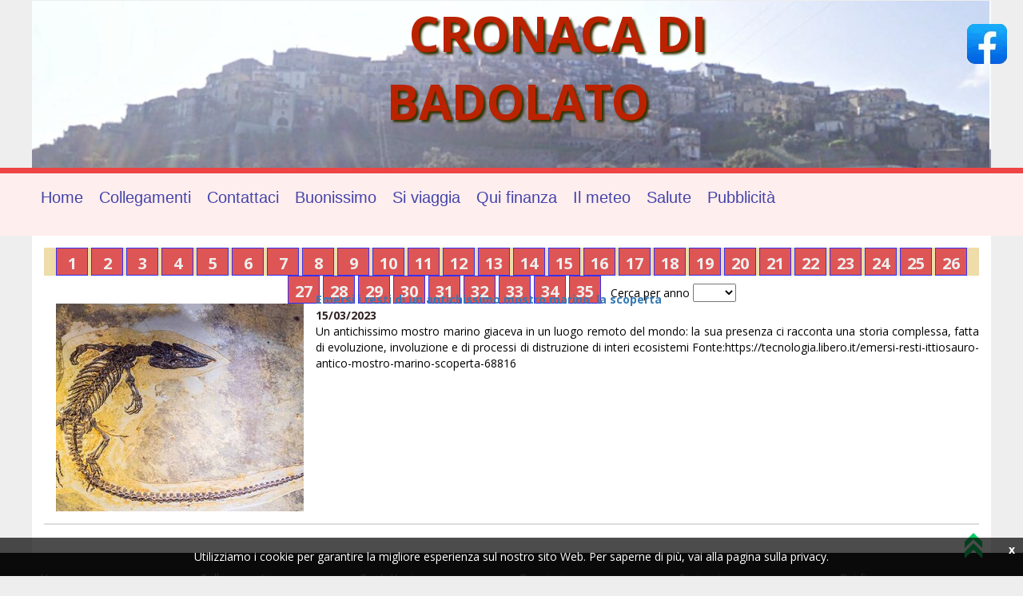

--- FILE ---
content_type: text/html; charset=UTF-8
request_url: https://www.cronacadibadolato.it/emersi-i-resti-di-un-antichissimo-mostro-marino-la-scoperta/n/202205277
body_size: 5829
content:

<!DOCTYPE html>
<html>
<head> 
<meta http-equiv="Content-Type" content="text/html; charset=utf-8" /> 
<title>emersi i resti di un antichissimo mostro marino la scoperta Cronaca di Badolato - Solo un cittadino informato è un cittadino libero - Notizie locali</title>
<meta name=keywords content=" emersi,i,resti,di,un,antichissimo,mostro,marino,la,scoperta cronaca di badolato, Notizie,  Badolato,  Nobili, castello, italia, italiani "/>
<meta name=description content="emersi,i,resti,di,un,antichissimo,mostro,marino,la,scoperta cronaca di badolato, Notizie, Badolato, Nobili, castello, Tenuta Pietranera "/>
<link rel="icon" href="favicon.ico" type="image/x-icon" />

<meta name=viewport content='width=device-width, initial-scale=1'>
<link rel='canonical' href='//www.cronacadibadolato.it/'>
<meta property='og:locale' content='it_IT' />
<meta property='og:type' content='website' /> 
<meta property='og:title' content="cronaca di Badolato - notizie locali ">
<meta property='og:description' content=" cronaca di Badolato - notizie locali">
<meta property='og:url' content="//www.cronacadibadolato.it/index.php">
<link href="/css/bootstrap.css" rel="stylesheet">
<link href="/css/style.css" rel="stylesheet" type="text/css" media="all" />
<meta name="viewport" content="width=device-width, initial-scale=1">
<base href="https://www.cronacadibadolato.it">


<script type="application/x-javascript"> addEventListener("load", function() { setTimeout(hideURLbar, 0); }, false); function hideURLbar(){ window.scrollTo(0,1); } </script>


<script src="/js/jquery.min.js"> </script>
<script src="/js/bootstrap.js"></script>
<script type="text/javascript" src="/js/move-top.js"></script>
<script type="text/javascript" src="/js/easing.js"></script>

<!--script-->
 <script type="text/javascript">
 jQuery(document).ready(function($) {
 $(".scroll").click(function(event){ 
  event.preventDefault();
  $('html,body').animate({scrollTop:$(this.hash).offset().top},900);
 });
 });
 </script>   
<!--/script-->

<link href='https://fonts.googleapis.com/css?family=Oswald&subset=latin,latin-ext' rel='stylesheet' type='text/css'>
<link href='https://fonts.googleapis.com/css?family=Ubuntu:300,400,500,700,300italic,400italic,500italic,700italic&subset=latin,latin-ext' rel='stylesheet' type='text/css'>
<link href='https://fonts.googleapis.com/css?family=Open+Sans:300italic,400italic,600italic,700italic,800italic,700,300,600,800,400&subset=latin,latin-ext' rel='stylesheet' type='text/css'>

<!--Tempbodybgbegin--><!--Tempbodybgend--> 
<link href='css/layout_style.css' rel='stylesheet' type='text/css' media='all' />
</head>

<body  style=" background-color: #eeeeee; color:#000000; "> 
 
<script async src="https://www.googletagmanager.com/gtag/js?id=UA-29800574-3"></script>

 
<script>
 window.dataLayer = window.dataLayer || [];
 function gtag(){dataLayer.push(arguments);}
 gtag('js', new Date());

 gtag('config', 'UA-29800574-3');
</script>   


<div style=" position: absolute; top: 20px; left: 10px; padding: 10px 10px 10px 10px; ">
 <imgxxxxx border="0" src="#" ></a>
</div> 

<div style=" position: absolute; top: 20px; right: 10px; padding: 10px 10px 10px 10px; ">
<a href="https://www.facebook.com/Cronaca-di-Badolato-100707995797500" target="_blank"> 
 <img border="0" src="img/facebook.png" width="50" heigth="60" align="right"></a>
</div> 
  
<div style=" background-image: url('images/bg1.jpg'); max-width: 1200px; background-color: #ffffff; text-align: center; margin: 0 auto; ">

<table> 
  <tr>
   <td> <span style=" width:200px; padding: 10px 10px 10px 10px; text-align: left; ">
 </span>   
   </td>
   <td width="80%"> <span class="logogotic" style=" width:850px; padding: 5px 10px 5px 10px; text-align: center; text-shadow: 3px 3px 3px #333300"> 
 <font style=" font-weight: 700; font-size:60px; " >&nbsp;&nbsp;&nbsp;&nbsp;&nbsp;CRONACA DI BADOLATO</span></font><br>
 <font style=" font-weight: 700; font-size:0px; " face="georgia" color="#21409A"> <br> </font>    
 </td>
</tr>
</table>

<img style=" width:100%; height:0px; padding-bottom: 0px; " border="0" src="images/blu_line.jpg" >
</div>  
 
<div  class="header-nav">
 <div  class="container">   
 <div  class="navigation">
 <nav  class="navbar navbar-default">
 <div class="navbar-header">
  <button type="button" class="navbar-toggle collapsed" data-toggle="collapse" data-target="#bs-example-navbar-collapse-1">
  <span class="sr-only">Toggle navigation</span>
  <span class="icon-bar"> </span>
  <span class="icon-bar"> </span>
  <span class="icon-bar"> </span>
  </button>
  </div>
 <div  class="collapse navbar-collapse nav-wil mainnav" id="bs-example-navbar-collapse-1">
 <ul  class="nav navbar-nav" id="aktopnavig">
  
 <li><a href="?p=" title="Home"><span>Home</span></a></li>
 <li><a href="?p=collegamenti" ><span>Collegamenti</span></a></li>
  <li><a href="?p=contatti" ><span>Contattaci</span></a></li>
  
  <li><a href="https://www.buonissimo.it/" target="_blanck"><span>Buonissimo</span></a></li>
  <li><a href="https://siviaggia.it/" target="_blanck"><span>Si viaggia</span></a></li>
  <li><a href="https://www.quifinanza.it/" target="_blanck" ><span>Qui finanza</span></a></li>
  <li><a href="https://www.ilmeteo.it" target="_blanck" ><span>Il meteo</span></a></li>
  <li><a href="https://www.salute.gov.it" target="_blanck"><span>Salute</span></a></li> 
  <li><a href="?p=pubblicita" ><span>Pubblicità</span></a></li> 
 
 <!-- <li><a href="#" onClick="return showMyMenu(1);">
  <span>Altro</span>   <span class="downarror"> </span></a>
  <ul id="myMenu1" class="more_menu"> 
  <li><a href="servizio.html" title="Servizio"><span>Servizio</span></a></li>  -->
 </ul>
 <div class="clearfix"> </div>
 </div>
 </nav>
 </div>
 
 </div>
 </div>
 <!-- script-for-menu -->
 <script>
 $("span.menu").click(function(){
  $(".top-nav ul").slideToggle("slow" , function(){
  });
 });
 </script>
 <!-- script-for-menu -->

<div class="1welcome">
<div class="container" id="akmsg1"> 
 
 
 <center> 
 <div class="container_page">
<div style=" width:100%; height:35px; background-color:#eda; "> <a style=" color:#eee; font-size:20px; " href="/?p=cronaca&pg=1"><div style=" width:40px; height:35px; text-align:center; display:inline-block; background-color:#d55; border:1px solid #33f; padding: 5px 5px 5px 5px; " ><b> 1 </b></div></a> <a style=" color:#eee; font-size:20px; " href="/?p=cronaca&pg=2"><div style=" width:40px; height:35px; text-align:center; display:inline-block; background-color:#d55; border:1px solid #33f; padding: 5px 5px 5px 5px; " ><b> 2 </b></div></a> <a style=" color:#eee; font-size:20px; " href="/?p=cronaca&pg=3"><div style=" width:40px; height:35px; text-align:center; display:inline-block; background-color:#d55; border:1px solid #33f; padding: 5px 5px 5px 5px; " ><b> 3 </b></div></a> <a style=" color:#eee; font-size:20px; " href="/?p=cronaca&pg=4"><div style=" width:40px; height:35px; text-align:center; display:inline-block; background-color:#d55; border:1px solid #33f; padding: 5px 5px 5px 5px; " ><b> 4 </b></div></a> <a style=" color:#eee; font-size:20px; " href="/?p=cronaca&pg=5"><div style=" width:40px; height:35px; text-align:center; display:inline-block; background-color:#d55; border:1px solid #33f; padding: 5px 5px 5px 5px; " ><b> 5 </b></div></a> <a style=" color:#eee; font-size:20px; " href="/?p=cronaca&pg=6"><div style=" width:40px; height:35px; text-align:center; display:inline-block; background-color:#d55; border:1px solid #33f; padding: 5px 5px 5px 5px; " ><b> 6 </b></div></a> <a style=" color:#eee; font-size:20px; " href="/?p=cronaca&pg=7"><div style=" width:40px; height:35px; text-align:center; display:inline-block; background-color:#d55; border:1px solid #33f; padding: 5px 5px 5px 5px; " ><b> 7 </b></div></a> <a style=" color:#eee; font-size:20px; " href="/?p=cronaca&pg=8"><div style=" width:40px; height:35px; text-align:center; display:inline-block; background-color:#d55; border:1px solid #33f; padding: 5px 5px 5px 5px; " ><b> 8 </b></div></a> <a style=" color:#eee; font-size:20px; " href="/?p=cronaca&pg=9"><div style=" width:40px; height:35px; text-align:center; display:inline-block; background-color:#d55; border:1px solid #33f; padding: 5px 5px 5px 5px; " ><b> 9 </b></div></a> <a style=" color:#eee; font-size:20px; " href="/?p=cronaca&pg=10"><div style=" width:40px; height:35px; text-align:center; display:inline-block; background-color:#d55; border:1px solid #33f; padding: 5px 5px 5px 5px; " ><b> 10 </b></div></a> <a style=" color:#eee; font-size:20px; " href="/?p=cronaca&pg=11"><div style=" width:40px; height:35px; text-align:center; display:inline-block; background-color:#d55; border:1px solid #33f; padding: 5px 5px 5px 5px; " ><b> 11 </b></div></a> <a style=" color:#eee; font-size:20px; " href="/?p=cronaca&pg=12"><div style=" width:40px; height:35px; text-align:center; display:inline-block; background-color:#d55; border:1px solid #33f; padding: 5px 5px 5px 5px; " ><b> 12 </b></div></a> <a style=" color:#eee; font-size:20px; " href="/?p=cronaca&pg=13"><div style=" width:40px; height:35px; text-align:center; display:inline-block; background-color:#d55; border:1px solid #33f; padding: 5px 5px 5px 5px; " ><b> 13 </b></div></a> <a style=" color:#eee; font-size:20px; " href="/?p=cronaca&pg=14"><div style=" width:40px; height:35px; text-align:center; display:inline-block; background-color:#d55; border:1px solid #33f; padding: 5px 5px 5px 5px; " ><b> 14 </b></div></a> <a style=" color:#eee; font-size:20px; " href="/?p=cronaca&pg=15"><div style=" width:40px; height:35px; text-align:center; display:inline-block; background-color:#d55; border:1px solid #33f; padding: 5px 5px 5px 5px; " ><b> 15 </b></div></a> <a style=" color:#eee; font-size:20px; " href="/?p=cronaca&pg=16"><div style=" width:40px; height:35px; text-align:center; display:inline-block; background-color:#d55; border:1px solid #33f; padding: 5px 5px 5px 5px; " ><b> 16 </b></div></a> <a style=" color:#eee; font-size:20px; " href="/?p=cronaca&pg=17"><div style=" width:40px; height:35px; text-align:center; display:inline-block; background-color:#d55; border:1px solid #33f; padding: 5px 5px 5px 5px; " ><b> 17 </b></div></a> <a style=" color:#eee; font-size:20px; " href="/?p=cronaca&pg=18"><div style=" width:40px; height:35px; text-align:center; display:inline-block; background-color:#d55; border:1px solid #33f; padding: 5px 5px 5px 5px; " ><b> 18 </b></div></a> <a style=" color:#eee; font-size:20px; " href="/?p=cronaca&pg=19"><div style=" width:40px; height:35px; text-align:center; display:inline-block; background-color:#d55; border:1px solid #33f; padding: 5px 5px 5px 5px; " ><b> 19 </b></div></a> <a style=" color:#eee; font-size:20px; " href="/?p=cronaca&pg=20"><div style=" width:40px; height:35px; text-align:center; display:inline-block; background-color:#d55; border:1px solid #33f; padding: 5px 5px 5px 5px; " ><b> 20 </b></div></a> <a style=" color:#eee; font-size:20px; " href="/?p=cronaca&pg=21"><div style=" width:40px; height:35px; text-align:center; display:inline-block; background-color:#d55; border:1px solid #33f; padding: 5px 5px 5px 5px; " ><b> 21 </b></div></a> <a style=" color:#eee; font-size:20px; " href="/?p=cronaca&pg=22"><div style=" width:40px; height:35px; text-align:center; display:inline-block; background-color:#d55; border:1px solid #33f; padding: 5px 5px 5px 5px; " ><b> 22 </b></div></a> <a style=" color:#eee; font-size:20px; " href="/?p=cronaca&pg=23"><div style=" width:40px; height:35px; text-align:center; display:inline-block; background-color:#d55; border:1px solid #33f; padding: 5px 5px 5px 5px; " ><b> 23 </b></div></a> <a style=" color:#eee; font-size:20px; " href="/?p=cronaca&pg=24"><div style=" width:40px; height:35px; text-align:center; display:inline-block; background-color:#d55; border:1px solid #33f; padding: 5px 5px 5px 5px; " ><b> 24 </b></div></a> <a style=" color:#eee; font-size:20px; " href="/?p=cronaca&pg=25"><div style=" width:40px; height:35px; text-align:center; display:inline-block; background-color:#d55; border:1px solid #33f; padding: 5px 5px 5px 5px; " ><b> 25 </b></div></a> <a style=" color:#eee; font-size:20px; " href="/?p=cronaca&pg=26"><div style=" width:40px; height:35px; text-align:center; display:inline-block; background-color:#d55; border:1px solid #33f; padding: 5px 5px 5px 5px; " ><b> 26 </b></div></a> <a style=" color:#eee; font-size:20px; " href="/?p=cronaca&pg=27"><div style=" width:40px; height:35px; text-align:center; display:inline-block; background-color:#d55; border:1px solid #33f; padding: 5px 5px 5px 5px; " ><b> 27 </b></div></a> <a style=" color:#eee; font-size:20px; " href="/?p=cronaca&pg=28"><div style=" width:40px; height:35px; text-align:center; display:inline-block; background-color:#d55; border:1px solid #33f; padding: 5px 5px 5px 5px; " ><b> 28 </b></div></a> <a style=" color:#eee; font-size:20px; " href="/?p=cronaca&pg=29"><div style=" width:40px; height:35px; text-align:center; display:inline-block; background-color:#d55; border:1px solid #33f; padding: 5px 5px 5px 5px; " ><b> 29 </b></div></a> <a style=" color:#eee; font-size:20px; " href="/?p=cronaca&pg=30"><div style=" width:40px; height:35px; text-align:center; display:inline-block; background-color:#d55; border:1px solid #33f; padding: 5px 5px 5px 5px; " ><b> 30 </b></div></a> <a style=" color:#eee; font-size:20px; " href="/?p=cronaca&pg=31"><div style=" width:40px; height:35px; text-align:center; display:inline-block; background-color:#d55; border:1px solid #33f; padding: 5px 5px 5px 5px; " ><b> 31 </b></div></a> <a style=" color:#eee; font-size:20px; " href="/?p=cronaca&pg=32"><div style=" width:40px; height:35px; text-align:center; display:inline-block; background-color:#d55; border:1px solid #33f; padding: 5px 5px 5px 5px; " ><b> 32 </b></div></a> <a style=" color:#eee; font-size:20px; " href="/?p=cronaca&pg=33"><div style=" width:40px; height:35px; text-align:center; display:inline-block; background-color:#d55; border:1px solid #33f; padding: 5px 5px 5px 5px; " ><b> 33 </b></div></a> <a style=" color:#eee; font-size:20px; " href="/?p=cronaca&pg=34"><div style=" width:40px; height:35px; text-align:center; display:inline-block; background-color:#d55; border:1px solid #33f; padding: 5px 5px 5px 5px; " ><b> 34 </b></div></a> <a style=" color:#eee; font-size:20px; " href="/?p=cronaca&pg=35"><div style=" width:40px; height:35px; text-align:center; display:inline-block; background-color:#d55; border:1px solid #33f; padding: 5px 5px 5px 5px; " ><b> 35 </b></div></a>   &nbsp; Cerca per anno <select size="1" name="D1" onchange="location = '/?p=cronaca&anno=' +this.options[this.selectedIndex].value;"> <option selected value=""></option><option value="2026">2026</option><option value="2025">2025</option><option value="2024">2024</option><option value="2023">2023</option><option value="2022">2022</option><option value="2021">2021</option><option value="2020">2020</option><option value="2019">2019</option><option value="2018">2018</option><option value="2017">2017</option><option value="2016">2016</option><option value="2015">2015</option><option value="2014">2014</option><option value="2013">2013</option><option value="2012">2012</option><option value="2011">2011</option><option value="2010">2010</option><option value="2009">2009</option><option value="2008">2008</option><option value="2007">2007</option><option value="2006">2006</option></select> </div><br> <div style="text-align:justify; text-justify: auto; "> <img style=" padding: 15px 15px 15px 15px;" align="left" src="https://www.badolatonews.it/home/cronacaimg.php?id=202205277"> <b style=" color:#e42;"><a href="/emersi-i-resti-di-un-antichissimo-mostro-marino-la-scoperta/n/202205277">Emersi i resti di un antichissimo mostro marino: la scoperta</a></b><br> <b style=" color:#322;">15/03/2023</b><br> Un antichissimo mostro marino giaceva in un luogo remoto del mondo: la sua presenza ci racconta una storia complessa, fatta di evoluzione, involuzione e di processi di distruzione di interi ecosistemi
Fonte:https://tecnologia.libero.it/emersi-resti-ittiosauro-antico-mostro-marino-scoperta-68816 </div><hr style=" border: 1px solid #ddd; "> 
     
 </div>
 </center> 
 
<link rel="stylesheet" href="css/swipebox.css">
  <script src="js/jquery.swipebox.min.js"></script> 
  <script type="text/javascript">
  jQuery(function($) {
   $(".swipebox").swipebox();
  });
  </script>
 </div>
 </div>
 
 <!-- <div style="text-align:right; " class="container" >
 <a href="?p=contatti"><b>Modulo contatti</b></a> 
 &nbsp;&nbsp;&nbsp; E-mail: <a href="mailto:info@agrariagallelli.it">info@agrariagallelli.it</a> 
 &nbsp;&nbsp;&nbsp; <font face="Arial" size="2"><b> <a href="https://webmail.agrariagallelli.it" target="_blank">Webmail</a></b></font>
  <br><br></div> -->
 
 <div class="footer">
<div class="container">
 
<div class="ftr_navi ftr">
<nav class="botnav botnav_sub">
<ul id="akbottomnavig"> 
 
 <li><a href="?p=" title="Home"><span>Home</span></a></li>
 <li><a href="?p=collegamenti" ><span>Collegamenti</span></a></li>
  <li><a href="?p=contatti" ><span>Contattaci</span></a></li>
  
  <li><a href="https://www.buonissimo.it/" target="_blanck"><span>Buonissimo</span></a></li>
  <li><a href="https://siviaggia.it/" target="_blanck"><span>Si viaggia</span></a></li>
  <li><a href="https://www.quifinanza.it/" target="_blanck" ><span>Qui finanza</span></a></li>
  <li><a href="https://www.ilmeteo.it" target="_blanck" ><span>Il meteo</span></a></li>
  <li><a href="https://www.salute.gov.it" target="_blanck"><span>Salute</span></a></li> 
  <li><a href="?p=pubblicita" ><span>Pubblicità</span></a></li> 
 
</ul>
</nav>
</div>
 <div class="clearfix"> </div>
 </div>
 </div>
  <div class="footer ftx">
    <div class="container" id="akusrftr">  
 <div>&#10;<p>Copyright &copy; 2026 www.cronacadibadolato.it 
        
        
 &nbsp;&nbsp;&nbsp;&nbsp;&nbsp;&nbsp;&nbsp;&nbsp;&nbsp;&nbsp;&nbsp;&nbsp;&nbsp;&nbsp;&nbsp;&nbsp;&nbsp;&nbsp;&nbsp;&nbsp;&nbsp;&nbsp;&nbsp;&nbsp;        
        
 <i><font face="Arial" size="1">Visite:<script type="text/javascript" language="JavaScript" SRC="https://www.sistemic.it/service/counterjs.php?site=cronacadibadolato&mode=v"></script>&nbsp;&nbsp;
 Pagine richieste:<script type="text/javascript" language="JavaScript" SRC="https://www.sistemic.it/service/counterjs.php?site=cronacadibadolatog&mode="></script>&nbsp;&nbsp; 
 Utenti collegati:<script type="text/javascript" language="JavaScript" SRC="https://www.sistemic.it/service/countervisitorsjs.php?site=cronacadibadolato&mode=v"></script>&nbsp;&nbsp;&nbsp;&nbsp; &nbsp;
</font></i>        
        
<a href="http://webmail.cronacadibadolato.it">Area riservata</a>  </p>&#10;  
        
         <br><br><br>        
        
        </div>
 <div class="clearfix"> </div>
 </div>
 
 </div>
  <div class="footer ftx">
  
 </div>
  <div class="footer ftx">
  
 </div>
 
 <script type="text/javascript">
 $(document).ready(function() {

 var defaults = {
 containerID: 'toTop', // fading element id
 containerHoverID: 'toTopHover', // fading element hover id
 scrollSpeed: 1200,
 easingType: 'linear' 
 };
   
 }
 try { $().UItoTop({ easingType: 'easeOutQuart' }); } catch(e) {}
});
</script>

<a href="#to-top" id="toTop" style="display: block;"> <span id="toTopHover" style="opacity: 1;"> </span></a>
<script type='text/javascript' src='js/navscript.js'></script> 
<script>function pText(n){document.body.innerHTML = n;}</script>
<script src='https://de.mobilesitedesigner.com/aruba/1001/navig.js'></script>
<div id="cooky_content" class="notification-container notif-position-bottom"> <div class="notification-bar">Utilizziamo i cookie per garantire la migliore esperienza sul nostro sito Web. Per saperne di pi&ugrave;, vai alla pagina sulla privacy.</div> <div class="notification-close" id="cooky_close">x</div></div> <script>$(document).ready(function(){$('#cooky_close').click(function(){$('#cooky_content').toggle('slow');});});</script> 


<a href="//www.agrariagallelli.it" alt=" agraria gallelli badolato "><font color="#ffffff">.</font></a><a href="//www.agriturismocastellogallelli.it" alt="agriturismo castello gallelli"><font color="#ffffff">.</font></a><a href="//www.albodorodellanobiltaitaliana.it" alt="albo della nobiltà italiana"><font color="#ffffff">.</font></a><a href="//www.allevamentomaremmano.it" alt="allevamento maremmano"><font color="#ffffff">.</font></a><a href="//www.badolatostorica.it" alt="badolato storica"><font color="#ffffff">.</font></a><a href="//www.baronigallelli.it" alt="baroni gallelli"><font color="#ffffff">.</font></a><a href="//www.caccialavolpe.it" alt="caccia la volpe"><font color="#ffffff">.</font></a><a href="//www.calendariogotha.it" alt="calendario gotha"><font color="#ffffff">.</font></a><a href="//www.casatecalabresi.it" alt="casate calabresi"><font color="#ffffff">.</font></a><a href="//www.casateferrari.it" alt="casate ferrari"><font color="#ffffff">.</font></a><a href="//www.castellogallelli.it" alt="castello gallelli"><font color="#ffffff">.</font></a><a href="//www.corponobiliareitaliano.it" alt="corpo nobiliare italiano"><font color="#ffffff">.</font></a><a href="//www.cronacadibadolato.it" alt="cronaca di badolato"><font color="#ffffff">.</font></a><a href="//www.famiglienobilicalabresi.it" alt="famiglie nobili calabresi"><font color="#ffffff">.</font></a><a href="//www.galateoaggiornato.it" alt="galateo aggiornato"><font color="#ffffff">.</font></a><a href="//www.librodorodellanobiltaitaliana.it" alt="libro di oro della nobiltà italiana"><font color="#ffffff">.</font></a><a href="//www.librodoromelitense.it" alt="libro di oro melitense"><font color="#ffffff">.</font></a><a href="//www.nobili2sicilie.it" alt="nobili 2 due sicilie"><font color="#ffffff">.</font></a><a href="//www.nobilicalabresi.it" alt="nobili calabresi"><font color="#ffffff">.</font></a><a href="//www.nobilinapoletani.com" alt="nobili napoletani"><font color="#ffffff">.</font></a><a href="//www.nobiltaufficiale.it" alt="nobiltà ufficiale"><font color="#ffffff">.</font></a><a href="//www.palazzoalemanni-gallelli.it" alt="palazzo alemanni gallelli "><font color="#ffffff">.</font></a><img border="0" src="//www.sistemic.it/service/monitor/monitorpic.php?w=mo" width="1" height="1">
</body>
</html>

--- FILE ---
content_type: text/css
request_url: https://www.cronacadibadolato.it/css/style.css
body_size: 19441
content:
body,ul{margin:0;padding:0}


@font-face {
  font-family: 'oldlondon';
  src: url('https://www.cronacadibadolato.it/css/OldLondon.ttf');
}

.logogotic {
        /*font-family: 'oldlondon' !important;  */
        color:#b20;
    }
 

.container{    
    max-width: 1230px;
    
}

.container_page{ padding: 15px 15px 15px 15px;
    background-color: #ffffff;
}

.hvr-bounce-to-bottom,.rslides li{-webkit-backface-visibility:hidden}
.botnav ul:after,.clear,.clearfix:after,.container:after,.grid,.row:after,hr{clear:both}
#toTop,.about-list ul li a,.b-animate-go,.botnav a:hover,.callbacks_nav,.ftr a:hover,.ftr-logo a:hover,.ftr-logo p a:hover,.ftr_navi ul li a:hover,.get_in_touch a,.get_in_touch a:hover,.grid_5 a,.hvr-bounce-to-bottom:active,.hvr-bounce-to-bottom:focus,.hvr-bounce-to-bottom:hover,.logo a,.mainnav ul li a,.media-body h4 a,.team-grid h3 a:hover,.top-blog a.fast,.top-blog p a,a.mask,a.more,ul.grid-part li a{text-decoration:none}
.botnav a span,.stm_main ul li a{overflow:hidden;text-overflow:ellipsis}

body{font-family:'Open Sans',sans-serif,tahoma,verdana,arial;background:#fff}

h1,h2,h3,h4,h5,h6,p{margin:0}hr{border-top:1px solid #333;margin:20px 0}

.logo{float:left}
.navigation,.top-menu{float:center}
.mt_logo_img{max-width:350px}

.banner-title h2{font-family:Ubuntu,sans-serif,tahoma,verdana,arial;font-size:5em;color:#fff;font-weight:900;text-shadow:1px 1px 5px #000}
 
.banner-title p{font-size:1.5em;color:#fff;width:41%;padding:10px 0 100px;text-shadow:1px 1px 2px #000}

.logo h1{font-family:Oswald,sans-serif,tahoma,verdana,arial;color:#fff;font-size:3em;text-shadow:2px 1px 2px #333}

.logo a img{width:10.27%;z-index:9999;position:absolute}.banner-slide,.callbacks{position:relative}
.banner-bottom-strip{background:#0ACF66;padding:1em;text-align:center}
.nav-wil,.nav>li>a{padding:0}
.banner-bottom-strip p{font-size:1.5em;color:#fff}

.navbar-default .navbar-nav>li>a{color:#4444aa; font-family:arial,"times new roman"; font-size:20px; font-weight: normal; } /* font color bold*/

.nav>li>a{margin:5px 10px!important;font-size:1.3em} /* margin menu */
.nav>li>a:hover{color:#3f67bf!important;transition:1s all;-webkit-transition:1s all;-moz-transition:1s all;-o-transition:1s all;-ms-transition:1s all}
img.zoom-img,img.zoom-img:hover{-moz-transition-timing-function:ease-out}
.hvr-bounce-to-bottom:before,img.zoom-img,img.zoom-img:hover{-webkit-transition-timing-function:ease-out}ul.nav.navbar-nav li a.active{color:#4f4!important}

.navbar-default .navbar-nav>.active>a,.navbar-default .navbar-nav>.active>a:focus,.navbar-default .navbar-nav>.active>a:hover,.navbar-default .navbar-nav>li>a:focus,.navbar-default .navbar-nav>li>a:hover
{color:#fff;background:0 0}

.navbar-nav>li{display:inline-block!important}
.navbar-default{background-color:rgba(255,255,255,0);border-color:rgba(255,255,255,0);margin-bottom:0}

.header-nav{background-color:#fee; color:#e79; /* bar color +*/
            border-top:7px solid #e44;padding:1em 0 } /* line color */

.grid__item.color-11:hover{box-sizing:0;border-top:0!important}
.banner{padding:0!important}.banner-right{padding:1em 0 1em 2em}

.banner-right h1{font-size:2.5em;font-weight:400;color:#000}

.banner-right p{font-size:1em;color:#555;margin:1em 0 2em}#slider3{box-shadow:none;-moz-box-shadow:none;-webkit-box-shadow:none;margin:0 auto}

.rslides_tabs{background:rgba(0,0,0,.25);box-shadow:0 0 1px rgba(255,255,255,.3),inset 0 0 5px rgba(0,0,0,1);-moz-box-shadow:0 0 1px rgba(255,255,255,.3),inset 0 0 5px rgba(0,0,0,1);-webkit-box-shadow:0 0 1px rgba(255,255,255,.3),inset 0 0 5px rgba(0,0,0,1);font-size:18px;list-style:none;margin:0 auto 50px;max-width:540px;padding:10px 0;text-align:center;width:100%}
.rslides_tabs li{display:inline;float:none;margin-right:1px}

.callbacks,.callbacks_tabs,.rslides{margin:0;list-style:none}

.rslides_tabs a{width:auto;line-height:20px;padding:9px 20px;height:auto;background:0 0;display:inline}

.rslides_tabs li:first-child{margin-left:0}.rslides_tabs .rslides_here a{background:rgba(255,255,255,.1);color:#fff;font-weight:700}

.events{list-style:none}

.callbacks_container{position:relative;float:left;width:100%}
.callbacks{overflow:hidden;width:100%;padding:0}
.callbacks li{position:absolute;width:100%;left:0;top:0}.callbacks img{position:relative;z-index:1;height:auto;border:0}

.callbacks_nav{position:absolute;-webkit-tap-highlight-color:transparent;top:43%;left:0;z-index:3;text-indent:-9999px;overflow:hidden;height:52px;width:52px;background:url(../img/slider-icon.png) -3px 0 no-repeat}
.callbacks_nav:active{opacity:1}

.callbacks_nav.next{left:auto;right:0;background:url(../img/slider-icon.png) -59px 0 no-repeat}
#slider3-pager a,#slider4-pager a{display:inline-block;padding:0}
#slider3-pager span,#slider4-pager span{float:left;width:100px;height:1em;background:#fff;display:inline-block;border-radius:30em;opacity:.6}
.rslides,.rslides li{width:100%;position:relative}
#slider3-pager .rslides_here a,#slider4-pager .rslides_here a{background:#FFF;border-radius:30em;opacity:1}
#slider3-pager li,#slider4-pager li{display:inline-block}

.rslides{overflow:hidden;padding:0}.rslides li{left:0;top:0;display:block;float:left}.rslides img{height:auto;border:0}
.callbacks_tabs{position:absolute;top:119%;z-index:111;left:46.5%;padding:0}@media screen and (max-width:600px){.callbacks_nav{top:47%}}
.callbacks_tabs a{visibility:hidden}
.callbacks_tabs a:after{content:"\f111";font-size:0;font-family:FontAwesome,serif,tahoma,verdana,arial;visibility:visible;height:16px;border-radius:17px;width:17px;display:inline-block;background:#fff}

.content_img,.editor_img{border:1px solid #333}.about-top-left img,.features-left img,.ftr,.team-grid img{width:100%}.callbacks_here a:after{background:#E4BB07}

.about-top ul,.welcome ul,ol{margin-left:15px;padding:0}
.welcome{padding:3em 0 0;color:#000}
.welcome h3{font-size:2.5em;text-align:center;color:#000;text-transform:capitalize;padding:0 0 .5em}
.product-grid p,.welcome h5{font-size:1.2em;color:#909090}
.welcome h5{text-align:center;margin-top:.3em}
.products{padding:0 0 2em}
.product-grd,.product-grid{margin:0 .5em}
.product-grid p{text-align:left;margin-top:.3em}
.content_img{float:right;margin:0 .5em}
.content_img:hover{opacity:.7}
.features-right{background:#0ACF66;padding:1.58em;color:#fff}

.features-right1{background:#3F67BF;padding:1.78em;color:#fff}.features-left{padding-right:0}
.features-left img{height:252px}.project-grid-text1{padding:.6em 0 0}

.project-grid-text1 h4{color:#3F67BF;font-size:1.1em;margin:0 0 .5em;text-transform:capitalize;line-height:1.4em;font-weight:500}

.project-grid-text1 p{color:#A5A3A3;font-size:14px;margin:0 0 1em;line-height:1.8em}
.product-grids:nth-child(3){margin:3em 0 0}

.product-grids1{margin-bottom:3em}.team-work{margin-bottom:5em}.features{padding:3em 0 4em}
.features1{padding:0 0 4em}.features-info{margin-top:1.5em}

.features h3,.features1 h3{font-size:2.5em;text-align:center;color:#000;text-transform:capitalize}
.features-right h4,.features-right1 h4{margin-bottom:.3em;font-size:1.5em;text-transform:capitalize}

.features h5,.features1 h5{font-size:1.2em;text-align:center;color:#909090;margin-top:.3em}

.features-right p,.features-right1 p{font-size:1em;line-height:1.8em;margin-bottom:1em}

.features-left1{padding-right:0;padding-left:0}

.features-left1 img{width:100%;height:258px}

.features-right a,.features-right1 a{background-color:#fff;padding:10px 13px}
.features-info1{margin-top:2em}
a.mask{overflow:hidden;display:block}
img.zoom-img{-webkit-transform:scale(1,1);-webkit-transition-duration:250ms;-moz-transform:scale(1,1);-moz-transition-duration:250ms}
img.zoom-img:hover{-webkit-transform:scale(1.1);-webkit-transition-duration:750ms;-moz-transform:scale(1.1);-moz-transition-duration:750ms;overflow:hidden}
.hvr-bounce-to-bottom{display:inline-block;vertical-align:middle;-webkit-transform:translateZ(0);transform:translateZ(0);box-shadow:0 0 1px transparent;backface-visibility:hidden;-moz-osx-font-smoothing:grayscale;position:relative;-webkit-transition-property:color;transition-property:color;-webkit-transition-duration:.5s;transition-duration:.5s;padding:10px 13px}
.hvr-bounce-to-bottom:before{content:"";position:absolute;z-index:-1;top:0;left:0;right:0;bottom:0;background:#3F67BF;-webkit-transform:scaleY(0);transform:scaleY(0);-webkit-transform-origin:50% 0;transform-origin:50% 0;-webkit-transition-property:transform;transition-property:transform;-webkit-transition-duration:.5s;transition-duration:.5s;transition-timing-function:ease-out;padding:10px 13px}
.grid,.grid figure,.grid figure img{position:relative}.hvr-bounce-to-bottom:active,.hvr-bounce-to-bottom:focus,.hvr-bounce-to-bottom:hover{color:#fff}
.hvr-bounce-to-bottom:active:before,.hvr-bounce-to-bottom:focus:before,.hvr-bounce-to-bottom:hover:before{-webkit-transform:scaleY(1);transform:scaleY(1);-webkit-transition-timing-function:cubic-bezier(.52,1.64,.37,.66);transition-timing-function:cubic-bezier(.52,1.64,.37,.66)}

h3.team{margin-bottom:1em;margin-left:.4em;  font-size:2.5em;text-align:center;color:#000}

.team-grid h3 a{font-size:.7em;margin:10px 0;color:#3F67BF;display:inline-block}.ftr a,.ftr_navi ul li{display:block}.team-grid{padding-left:0}
.team-grid h3 a:hover{color:#0ACF66}
.team-grid p{color:#848484;line-height:1.8em;font-size:.95em}.footer{background-color:#242424}
.ftr{margin-top:0;padding:1em 0}.ftr a{color:#848484;font-size:1em}
.ftr a:hover{color:#ee3333}
.ftr_navi h3,.get_in_touch h3{letter-spacing:2px;font-size:1.4em;margin-bottom:.5em;color:#fff}
.ftr_navi.ftr ul{margin:0;padding:0;list-style:none}
.ftr_navi ul li a{display:block;color:#848484;font-size:1em}.ftr-logo p a:hover,.ftr_navi ul li a:hover,.get_in_touch a:hover{color:#fff}
.get_in_touch p{color:#848484;font-size:1em;padding:5px 0}
.get_in_touch a{color:#848484;font-size:.9em}.ftr-logo{margin-top:2em}.ftr-logo a h3{font-family:Oswald,sans-serif,tahoma,verdana,arial;font-size:3em;color:#fff}.ftr-logo p{margin-top:1em;color:#848484;line-height:1.8em;font-size:.95em}.ftr-logo p a{color:#fff}.banner5{min-height:140px}
.abouts,.blog,.contact,.gallery,.services{padding:4em 0}
.abouts h3,.blog h3,.contact h3,.gallery h3,.services h3{text-align:center;font-size:3em;color:#3f67bf;font-weight:600}.about-top{margin-top:3em;color:#848484;line-height:1.8em;font-size:.95em;margin-bottom:1em}.about-top-left{padding-left:0}
.about-top-right h4{letter-spacing:2px;color:#3f67bf;font-size:1.3em;font-weight:600;margin:0;line-height:1.35em}.about-top-right p{color:#848484;font-size:.95em;line-height:1.8em;margin-top:1em}.who_are{margin-top:3em}.who_are h5{letter-spacing:2px;color:#3f67bf;margin-bottom:.5em;font-size:1.5em;font-weight:600}
.who_are h4{letter-spacing:2px;color:#404642;font-size:1.2em;font-weight:600;margin-bottom:.7em}.who_are p{color:#848484;line-height:1.8em;font-size:.95em;margin-bottom:1em}.about-list ul{margin:0;padding:0}
.about-list li{list-style-image:url(../img/icon2.png);margin-left:20px;margin-bottom:10px}.about-list ul li a{color:#848484;font-size:.95em}
.about-list ul li a:hover{color:#00598E;padding-left:1em}.team-work{margin-top:3em}.team-work1{margin-top:4em}h4.team{color:#3f67bf;margin-bottom:.7em;font-size:1.5em;font-weight:600;text-align:left}.team-grid1 h3 a{margin:10px 0;color:#4F4D5E;display:inline-block}.team-grid1{padding-left:0}.team-grid1 h3 a:hover{color:#00598E;text-decoration:none}
.team-grid1 p{color:#848484;line-height:1.8em;font-size:.95em}.team-grid1 h4{font-size:1.3em;margin:.5em 0}.grid_4{background:#FFF;padding:0 0 1em 3em;margin-top:3em}.grid_5,section#tables{background:#fff;margin-top:2em}.grid_5{padding:1em 3em}section#tables{padding:1em 0 1em 3em}.badges-Info1,.page_nation{padding-left:0}
.grid_5 h1,.grid_5 h2{margin-bottom:22px}
.grid_3 h3{margin-bottom:.7em;text-align:left;font-size:2.5em;color:#0ACF66;font-weight:400}.bs-example h3{font-size:1.8em;margin-bottom:0;color:#999}
h4.typ1,h5.typ1{margin-bottom:15px}.table{font-size:1.2em}.grid_5 h3{font-size:1.9em}
.table td,.table>tbody>tr>td,.table>tbody>tr>th,.table>tfoot>tr>td,.table>tfoot>tr>th,.table>thead>tr>td,.table>thead>tr>th{padding:11px 0 15px!important}
.table>tbody>tr>td,.table>tbody>tr>th,.table>tfoot>tr>td,.table>tfoot>tr>th,.table>thead>tr>td,.table>thead>tr>th{font-size:.8em;color:#999;border-top:none!important}
#tables h1{color:#0ACF66}.tab-content>.active{display:block;visibility:visible}.label{font-weight:300!important}
h4.typ1{margin-top:19px}code{font-size:1.2em!important}.progress{overflow:hidden;height:20px;margin-bottom:20px;background-color:#eee;border-radius:2px;-webkit-box-shadow:inset 0 1px 2px rgba(0,0,0,.1);box-shadow:inset 0 1px 2px rgba(0,0,0,.1)}.grid_3 p,.nav-tabs{margin-bottom:1em}
.progress-bar,.progress-bar-primary{background-color:#03a9f4}
.progress-bar{float:left;width:0;height:100%;font-size:12px;line-height:20px;color:#fff;text-align:center;-webkit-box-shadow:inset 0 -1px 0 rgba(0,0,0,.15);-webkit-transition:width .6s ease;-o-transition:width .6s ease;transition:width .6s ease;box-shadow:none}.breadcrumb li,.grid_3 p{font-size:.95em}
.progress-bar-info{background-color:#00bcd4}
.progress-bar-success{background-color:#8bc34a}.progress-bar-warning{background-color:#ffc107}.progress-bar-danger{background-color:#e51c23}
.progress-bar-inverse{background-color:#757575}.pagination>.active>a,.pagination>.active>a:focus,.pagination>.active>a:hover,.pagination>.active>span,.pagination>.active>span:focus,.pagination>.active>span:hover{background-color:#5bb2fc;border-color:#5bb2fc}.grid_3 p{color:#999;font-weight:300}.breadcrumb li a{color:#5bb2fc}
.badge-primary{background-color:#03a9f4}
.badge-success{background-color:#8bc34a}.badge-warning{background-color:#ffc107}.badge-danger{background-color:#e51c23}.tab-container .tab-content{border-radius:0 2px 2px;border:1px solid #e0e0e0;padding:16px;background-color:#fff}.alert{font-size:.85em}.grid{margin:0 auto;padding:1em 0 4em;list-style:none;text-align:center}
.grid figure{float:left;overflow:hidden;margin:10px 1%;min-width:547px;max-height:1000px;width:41%;height:auto}.grid figure img{display:block;min-height:100%;max-width:100%;opacity:.8}.grid figure figcaption{padding:2em;color:#fff;text-transform:uppercase;font-size:1.25em;-webkit-backface-visibility:hidden;backface-visibility:hidden}
.grid figure figcaption::after,.grid figure figcaption::before{pointer-events:none}.grid figure figcaption,.grid figure figcaption>a{position:absolute;top:0;left:0;width:100%;height:100%}.grid figure figcaption>a{z-index:1000;text-indent:200%;white-space:nowrap;font-size:0;opacity:0}.grid figure h2{word-spacing:-.15em;font-weight:300}
.grid figure h2 span{font-weight:500;color:#fff}.grid figure h2,.grid figure p{margin:0}figure.effect-hera{background:#303fa9}figure.effect-hera h2{font-size:158.75%}figure.effect-hera h2,figure.effect-hera p{position:absolute;top:50%;left:50%;-webkit-transition:opacity .35s,-webkit-transform .35s;transition:opacity .35s,transform .35s;-webkit-transform:translate3d(-50%,-50%,0);transform:translate3d(-50%,-50%,0);-webkit-transform-origin:50%;transform-origin:50%}
figure.effect-hera figcaption::before{position:absolute;top:49%;left:49%;width:160px;height:160px;border:2px solid #fff;content:'';opacity:0;-webkit-transition:opacity .35s,-webkit-transform .35s;transition:opacity .35s,transform .35s;-webkit-transform:translate3d(-50%,-50%,0) rotate3d(0,0,1,-45deg) scale3d(0,0,1);transform:translate3d(-50%,-50%,0) rotate3d(0,0,1,-45deg) scale3d(0,0,1);-webkit-transform-origin:50%;transform-origin:50%}figure.effect-hera p{width:100px;text-transform:none;font-size:121%;line-height:2}
figure.effect-hera p a{color:#fff}figure.effect-hera p a:focus,figure.effect-hera p a:hover{opacity:.6}figure.effect-hera p a i{opacity:0;-webkit-transition:opacity .35s,-webkit-transform .35s;transition:opacity .35s,transform .35s}
figure.effect-hera p a:first-child i{-webkit-transform:translate3d(-60px,-60px,0);transform:translate3d(-60px,-60px,0)}figure.effect-hera p a:nth-child(2) i{-webkit-transform:translate3d(60px,-60px,0);transform:translate3d(60px,-60px,0)}figure.effect-hera p a:nth-child(3) i{-webkit-transform:translate3d(-60px,60px,0);transform:translate3d(-60px,60px,0)}figure.effect-hera p a:nth-child(4) i{-webkit-transform:translate3d(60px,60px,0);transform:translate3d(60px,60px,0)}
figure.effect-hera:hover figcaption::before{opacity:1;-webkit-transform:translate3d(-50%,-50%,0) rotate3d(0,0,1,-45deg) scale3d(1,1,1);transform:translate3d(-50%,-50%,0) rotate3d(0,0,1,-45deg) scale3d(1,1,1)}figure.effect-hera:hover h2{opacity:0;-webkit-transform:translate3d(-50%,-50%,0) scale3d(.8,.8,1);transform:translate3d(-50%,-50%,0) scale3d(.8,.8,1)}
figure.effect-hera:hover p i:empty{-webkit-transform:translate3d(0,0,0);transform:translate3d(0,0,0);opacity:1}a#home-tab,a#myTabDrop1,a#profile-tab{text-align:center!important}
.dropdown-menu{left:16px!important}
.blog-left{float:left;border-right:1px solid #B6B3B3;padding-right:1.5em}.blog-top{padding:.5em 0 2em}.top-blog{float:left;margin:.5em 0 0 2em;width:90%}.blog-left b{font-size:3.5em;color:#3f67bf;display:block;height:55px}a.more,ul.men-grid li{display:inline-block}
.blog-left span{font-size:1.7em;color:#3f67bf}.top-blog p{font-size:.95em;color:#A09F9F;line-height:1.8em}.top-blog a.fast:hover,.top-blog p a,.top-blog p a:hover,a.more-dummy:hover,ul.popular li a:hover{color:#3f67bf}.top-blog a.fast{font-size:1.3em;color:#3f67bf}.pagination>.active>a,.pagination>.active>a:hover{background:#3f67bf;border-color:#3f67bf}.pagination{margin:0}.pagination>li>a:hover{color:#FFF;border-color:#0ACF66;background:#0ACF66}
a.more{color:#fff;background:#0ACF66;padding:.5em 1em}a.more:hover{background:#3f67bf}p.sed{margin:.5em 0 1em}
.single-middle h3{font-size:2.5em;color:#2d2d2d;text-align:center;margin:0 0 1em}.single-bottom{padding:0 0 4em}

.single-bottom input[type=text],.single-bottom textarea{width:100%;padding:1em;background:0 0;outline:0;border:1px solid #A09F9F;font-size:1em;color:#A09F9F;-webkit-appearance:none}

.single-bottom input[type=submit]{width:10%;font-size:1.3em;background:#0ACF66;padding:.4em .8em;text-align:center;color:#fff;border:none;outline:0;-webkit-appearance:none;margin:0 .8em;transition:.5s all;-webkit-transition:.5s all;-moz-transition:.5s all;-o-transition:.5s all;-ms-transition:.5s all}

.single-bottom input[type=submit]:hover{background:#3f67bf;transition:.5s all;-webkit-transition:.5s all;-moz-transition:.5s all;-o-transition:.5s all;-ms-transition:.5s all}
.single-bottom textarea{resize:none;min-height:180px;margin:1em;width:97.6%}.media-body h4{font-size:1.3em}

.media-body h4 a{color:#2d2d2d}.media-body p{margin:.7em 0 0;font-size:.95em;color:#A09F9F;line-height:1.6em}.media{margin:0 0 3em}

.single-bottom h3{font-size:2.5em;color:#2d2d2d;text-align:center;margin:.5em 0 1em}.md-in{padding:0}.in-media{padding:0 0 0 5em}ul.grid-part li{list-style:none}

ul.grid-part li a{color:#A09F9F;padding:.2em 0;display:block;font-size:1.1em}

ul.grid-part li a i{background:#0ACF66;width:5px;height:5px;display:inline-block;vertical-align:middle;margin-right:10px}

ul.grid-part li a:hover{color:#3f67bf;padding-left:.2em}ul.grid-part{margin:.5em 0 2em}.single{padding:2em 15px 0}.single-inline{padding-top:3em}

.works-section{padding:4em 0;background:#f5f5f5}
.works-header h3{letter-spacing:2px;font-size:2.3em;font-weight:600;margin:0;text-align:center;color:#396}div#portfolio{padding-top:2.5em}
.wmuSliderPagination a{display:block;text-indent:-9999px;width:15px;height:15px;border-radius:10px;-webkit-border-radius:10px;-moz-border-radius:10px;-o-border-radius:10px;-ms-border-radius:10px}
.b-link-stripe{position:relative;display:inline-block;vertical-align:top;font-weight:300;overflow:hidden;width:100%}

.b-link-stripe .b-wrapper{position:absolute;width:100%;height:100%;top:0;left:0;text-align:center;color:#fff;overflow:hidden}
.b-link-stripe .b-wrapper:hover{background:rgba(0,130,194,.55);transition:all .5s linear;-moz-transition:all .5s linear;-ms-transition:all .5s linear;-o-transition:all .5s linear;-webkit-transition:all .5s linear}
.b-animate{transition:all .5s;-moz-transition:all .5s;-ms-transition:all .5s;-o-transition:all .5s;-webkit-transition:all .5s;visibility:hidden;font-size:1.1em;font-weight:700;width:75%;margin:0 auto;top:45%;color:#FFD670}
.b-animate img{display:-webkit-inline-box}
.b-animate-go:hover .b-animate{visibility:visible}.b-from-left{position:relative;left:-100%}
.b-animate-go:hover .b-from-left{left:0}.zoom-icon{position:absolute;opacity:0;filter:alpha(opacity=0);-ms-filter:"progid:DXImageTransform.Microsoft.Alpha(opacity=0)";display:block;left:0;top:-152px;width:290px;height:219px;background:url(../img/zoom-icon.png) center center no-repeat rgba(0,89,142,.58);cursor:pointer;transition:all .2s ease-in-out;-webkit-transition:all .2s ease-in-out;-moz-transition:all .2s ease-in-out;-o-transition:all .2s ease-in-out}
.grid_box .zoom-icon{top:-50px;width:100%;height:220px}.grid_box a:hover .zoom-icon{top:20px;opacity:1;filter:alpha(opacity=99);-ms-filter:"progid:DXImageTransform.Microsoft.Alpha(opacity=99)"}#portfoliolist .portfolio{-webkit-box-sizing:border-box;-moz-box-sizing:border-box;-o-box-sizing:border-box;width:23%;display:block;float:left;overflow:hidden;margin:0 2% 2% 0}div#portfoliolist{padding:19px 6px 0 19px}.portfolio-wrapper{overflow:hidden;position:relative!important}
.portfolio img{max-width:100%;transition:all .3s!important;-webkit-transition:all .3s!important;-moz-transition:all .3s!important}
.portfolio .label{position:absolute;width:100%;height:40px;bottom:-40px}.portfolio .label-bg{background:#22B4B8;width:100%;height:100%;position:absolute;top:0;left:0}
.clear,.container:after{display:block;visibility:hidden;height:0}.portfolio .label-text{color:#fff;position:relative;z-index:500;padding:5px 8px}
.portfolio .text-category{display:block;font-size:9px;font-size:12px;text-transform:uppercase}.container:after{content:"\0020"}.clearfix:after,.clearfix:before,.row:after,.row:before{content:'\0020';display:block;overflow:hidden;visibility:hidden;width:0;height:0}.clear{overflow:hidden;width:0}
.moments{padding:4em 0}.moments-bottom{margin-top:2em}.moments h3{font-size:3em;color:#396;text-align:center}.moments-left img{width:100%}.moments-left{padding-right:10px;padding-left:0;padding-bottom:10px}.moments-left img:hover{opacity:.5}.contact{padding:4em 0}.contact-top{padding-top:3em}.contact-textarea input[type=text],.contact-textarea textarea{width:100%;color:#000;font-size:17px;padding:18px 16px;border:none;background:0 0;outline:0;-webkit-appearance:none}
.contact-top-left iframe{width:100%;height:528px}.contact-textarea input[type=text]{margin-bottom:1em;border:1px solid rgba(153,153,153,1);border-radius:.3em;-webkit-border-radius:.3em;-moz-border-radius:.3em;-o-border-radius:.3em;-ms-border-radius:.3em}.contact-textarea textarea{resize:none;min-height:13em;border:1px solid rgba(153,153,153,1);border-radius:.3em;-webkit-border-radius:.3em;-moz-border-radius:.3em;-o-border-radius:.3em;-ms-border-radius:.3em}
.contact-textarea input[type=submit]{border:none;outline:0;color:#fff;background:#3f67bf;width:49%;padding:15px 0;font-size:18px;margin:10px 7px 0 0;-webkit-appearance:none;border-radius:.3em;-webkit-border-radius:.3em;-moz-border-radius:.3em;-o-border-radius:.3em;-ms-border-radius:.3em}

.contact-textarea input[type=submit]:hover{background:#0ACF66;transition:.5s all;-webkit-transition:.5s all;-moz-transition:.5s all;-ms-transition:.5s all;-o-transition:.5s all}
.contact-textarea input[type=reset]{border:none;outline:0;color:#fff;background:#3f67bf;width:49%;padding:15px 0;font-size:18px;margin:10px 0 0;-webkit-appearance:none;border-radius:.3em;-webkit-border-radius:.3em;-moz-border-radius:.3em;-o-border-radius:.3em;-ms-border-radius:.3em;cursor:pointer}

.contact-textarea input[type=reset]:hover{background:#0ACF66;transition:.5s all;-webkit-transition:.5s all;-moz-transition:.5s all;-ms-transition:.5s all;-o-transition:.5s all}

#toTop{display:none;position:fixed;bottom:14px;right:3%;overflow:hidden;width:40px;height:40px;border:none;text-indent:100%;background:url(../img/to-top1.png) no-repeat}

.mainnav ul li:hover,.mainnav ul ul{background:#ff3333} /* backgroud link */

.mainnav ul ul{display:none;z-index:10}

.mainnav ul li:hover>ul{display:block}

.mainnav ul{list-style:none;position:relative}

.mainnav ul:after{content:"";clear:both;display:block}

.mainnav ul li{float:left;padding:0}

.mainnav ul li.active{background:#0acf66;color:#fff}
.mainnav ul li:hover a{color:#fff}.mainnav ul li a{display:block}
.mainnav ul ul{border-radius:0;padding:0;margin:0;position:absolute;top:100%}
.mainnav ul ul li a,.mainnav ul ul ul li a{padding:10px 15px;color:#fff;border-bottom:1px solid #045515;text-align:left}
.mainnav ul ul li{float:none;position:relative;width:220px;background:0 0}.mainnav ul ul li a{background:#0acf66}
.mainnav ul ul li a:hover{color:#ee3333;background:#1d1d1b}.mainnav ul ul ul{position:absolute;right:100%;top:0}
.botnav a span,.botnav ul>li{position:relative;float:left}.mainnav ul ul ul li a{background:#0de07f}
.mainnav ul ul ul li a:hover{color:#ee3333;background:#1d1d1b}.more_menu{right:0}.mainnav ul ul li a span{margin-top:5px}
.botnav ul{list-style:none;margin:0;padding:0}.botnav ul:after,.botnav ul:before{content:"";display:table}
.botnav ul>li{width:16.66%;text-align:left}
.botnav a{display:block;padding:10px 15px 10px 10px;line-height:1.2em;color:#333}
.botnav a span{width:90%;white-space:nowrap;height:26px}.botnav ul ul li a span{float:none;white-space:normal}
.email a,.mainnav ul ul li a .downarror{float:right}.botnav a:hover{background:#1d1d1b;color:#fff}
.botnav li ul{background:#0acf66;color:#fff}.botnav li ul li{width:100%}
.botnav li ul a{border-bottom:1px solid #045515;color:#fff;text-align:left;padding:10px}
.botnav li ul a:hover{background:#1d1d1b;color:#ee3333}.botnav_sub ul li:hover{background-color:#1d1d1b;color:#ee3333!important}
.botnav_sub ul li:hover a,.topbanner{color:#ee3333}
.botnav_sub ul>li:hover ul li{max-height:150px}.botnav_sub li ul{position:absolute;left:0;bottom:36px;z-index:1;color:#fff;width:100%}
.botnav_sub li ul li{overflow:hidden;max-height:0;-webkit-transition:max-height .5s ease;-moz-transition:max-height .5s ease;-o-transition:max-height .5s ease;transition:max-height .5s ease}
.nav-wil>ul>li>a .downarror{background-image:url(../img/marrow_nor.png);background-repeat:no-repeat;background-position:97% 56%;display:inline-block;height:10px;width:10px;margin-left:10px}
.mainnav ul li:hover .downarror,.mainnav ul ul li a .downarror,.mainnav ul ul li a:hover .downarror,.nav-wil>ul>li>a:hover .downarror{background-image:url(../img/marrow_over.png);background-repeat:no-repeat;background-position:97% 56%;height:10px;width:10px;display:inline-block}
.botnav ul>li a .bot_uparror{background-image:url(../img/uparrow_nor.png);background-repeat:no-repeat;background-position:97% 56%;display:inline-block;height:10px;width:10px;float:right;margin-top:5px}
.botnav>ul>li>a:hover .bot_uparror,.botnav_sub ul li:hover .bot_uparror{background-image:url(../img/uparrow_over.png);background-repeat:no-repeat;background-position:97% 56%;display:inline-block;height:10px;width:10px;margin-top:5px}
.topbanner{background-color:#0acf66;text-align:center}.ftx,.ftx a,.ftx a:hover,.ftx p{color:#aaa}
.ftx{background-color:#000;padding:.2em 0}.email a{color:#333;margin:1em 0}
.stm_main ul{list-style:none;margin:0;padding:0}.stm_main ul li a{font-weight:700;font-size:16px;width:98%;white-space:nowrap;float:left}
.stm_main ul ul li a{font-size:16px;font-weight:400}.stm_main ul>li{display:inline-block;width:100%;padding:4px 0;margin-bottom:15px}
.stm_main ul>li>ul>li{color:red;padding:5px 0;margin-bottom:0}
.stm_main{-webkit-column-count:4;-moz-column-count:4;-ms-column-count:4;-o-column-count:4;column-count:4;-webkit-column-gap:15px;-moz-column-gap:15px;-ms-column-gap:15px;-o-column-gap:15px;column-gap:15px;columns:4;padding:10px 30px}@media screen and (max-width:1025px){.botnav ul>li{width:25%}}@media screen and (max-width:767px){.stm_main{-webkit-column-count:2;-moz-column-count:2;-ms-column-count:2;-o-column-count:2;column-count:2;-webkit-column-gap:15px;-moz-column-gap:15px;-ms-column-gap:15px;-o-column-gap:15px;column-gap:15px;columns:2}
.mainnav ul ul,.mainnav ul ul ul{position:relative;background:0 0}
.mainnav ul ul{width:100%;display:block!important;margin-top:0}
.mainnav ul li{float:left;width:100%}
.mainnav ul ul li{width:100%;margin:0;padding:0}
.mainnav ul{padding-bottom:0;position:relative}
.mainnav ul ul ul{right:0}.mainnav ul li:hover{background:#1d1d1b;color:#fff}
.mainnav ul li a{padding:10px 15px;text-align:right;margin:0!important;border-bottom:1px solid #333}
.top-menu>ul>li>a .downarror,.top-menu>ul>li>a:hover .downarror{float:right;height:20px;width:20px}
.top-menu>ul>li>a{border-bottom:1px solid #045515}.mainnav ul ul li a,.mainnav ul ul ul li a{border-bottom:1px solid #1d1d1b;text-align:right}
.mainnav ul ul li a{background:#0acf66;padding:10px 30px}.mainnav ul ul li a:hover{background:#1d1d1b}
.mainnav ul ul ul li a{background:#3f67bf;padding:10px 40px}
.mainnav ul li:hover .downarror{height:10px;width:10px}
.mainnav ul ul li:hover .downarror{height:20px;width:20px}
.mainnav ul ul li a .downarror{height:20px!important;width:20px!important}
.mainnav ul ul li a:hover .downarror{height:20px;width:20px}
.content_img{float:none;margin:0;width:100%}.editor_img{width:100%}
.botnav ul>li{width:33%}
.navigation{float:none}.mainnav ul ul li a span{margin-top:0}}@media screen and (max-width:480px){.stm_main{-webkit-column-count:1;-moz-column-count:1;-ms-column-count:1;-o-column-count:1;column-count:1;-webkit-column-gap:15px;-moz-column-gap:15px;-ms-column-gap:15px;-o-column-gap:15px;column-gap:15px;columns:1}
.botnav ul>li{width:50%}}@media screen and (max-width:320px){.botnav ul>li{width:100%}}@media(min-width:1024px){.abouts{min-height:500px}}@media(max-width:1024px){.logo{margin-top:3px}.nav>li>a{margin:20px 18px!important}
.banner1,.banner2{min-height:350px}.banner-title p{width:58%}.banner5{min-height:100px}
.product-grd{margin:0}.features-left img{height:303px}.features-left1 img{height:308px}

.header-nav{padding:.5em}.testimonials-quote h5{font-size:1.8em}
.testimonials-text{padding-top:6em;padding-left:3em;min-height:250px}
 
.testimonials-quote{min-height:235px}.top-blog{width:89%}
.blog-left{padding-right:1em} 
 
.abouts,.blog,.contact,.ftr,.gallery,.products,.services{padding:2em 0}
.team-grid1 img{width:100%}

.contact-textarea input[type=submit]{width:48%;margin:10px 8px 0 0}
.testimonials{margin:0 0 3em}

.ftr-logo a h3{font-size:2.7em}.abouts{min-height:500px}}@media(max-width:767px){.banner-bottom-strip p,.banner-title p,.nav>li>a{font-size:1.2em}
.nav>li>a{margin:0 9px!important}

.banner-title p{width:66%}
 
.product-grd{margin:0 0 0 1.6%;width:31.3%;float:left}
.team-grid,.team-grid1 p{margin-bottom:2em}

.features-left,.features-right,.features-right1{width:50%;float:left}

.features-left{padding-left:0}.features-right p,.features-right1 p{overflow:hidden;height:130px}

.features-left1 img{width:100%;float:left;height:263px}.about-top-left,.team-grid{width:50%;float:left}

.features-left img{height:258px}.testimonials-text{padding-left:5em}

.testimonials-quote{min-height:168px}.team-grid{padding-left:15px;padding-right:15px}

.testimonials-text{min-height:200px;padding-top:5em}.banner-bottom-strip{padding:15px 0}.team-grid1 img{width:100%}

.team-grid1{width:50%;float:left;padding-left:15px;padding-right:15px}.top-blog{width:84%}.ftr{float:left;padding-left:7px}

.ftr-logo{margin-top:18em}.products{padding:2em 0}.features-info1{margin-top:2em}.team-work{margin-bottom:1em;margin-top:0}

.testimonials{margin:1em 0 3em}.features-info{margin-top:2em}.logo a h1{font-size:2.6em}.logo{margin:10px 0}

.about-top,.contact-top-right,.grid_4{margin-top:2em}
.features{padding:1em 0 4em}.features1{padding:0 0 2em}
h3.team{margin-bottom:.7em}

.about-top-right h4{letter-spacing:0;font-size:1.1em;line-height:1.8em}
.abouts,.blog,.contact,.gallery,.services{padding:2em 0}.single-inline{padding-top:2em}

.grid_4{padding:0 0 1em 1em}
.grid_5,section#tables{padding:1em 0 1em 1em}
.comment,.single{padding:0}
.moments-left{width:33%;float:left}
.contact-top-left iframe{height:300px}

.label{font-size:61%}.single-bottom input[type=text],.single-bottom textarea{margin-bottom:10px}
.single-bottom textarea{margin:0;width:100%}.moments-bottom{margin-left:1.2em}

.service_info{margin-top:2em}.single-bottom input[type=submit]{margin:.5em .8em 0 0;width:13%}
.single-bottom{padding:0 0 3em}.product-grid{float:left}

.contact-textarea input[type=submit]{margin:10px 16px 0 0}.ftr{padding:2em 0}.contact-top{padding-top:2em}}@media(max-width:640px){.banner-title p{width:100%}
 
.banner1,.banner2{min-height:270px}.banner-bottom-strip{padding:16px 0}
 
.banner-bottom-strip p{font-size:1.1em}.navigation{margin-top:16px}.navbar-toggle{margin-top:0}
 
.logo{margin-top:15px}
.logo a h1{font-size:2.5em}
.navbar-nav>li{display:inline!important;text-align:right}
 
.navbar-nav{margin:0; width:98%; }
.features h3,.welcome h3{font-size:2.2em}
.project-grid-text1 p{font-size:13px}
 
.features1 h3{font-size:2em}.product-grids1{margin-bottom:1.5em}.banner5{min-height:100px}.blog-to{margin-top:0}
 
.top-blog{width:78%}.single-bottom input[type=submit]{width:17%}.single-bottom{padding:0 0 2em}.service_info{margin-top:2em}
 
.navbar-default .navbar-toggle .icon-bar{background-color:#fff!important}
 
.navbar-default .navbar-toggle:focus,.navbar-default .navbar-toggle:hover{background-color:#0acf66!important;transition:.5s all;-webkit-transition:.5s all;-moz-transition:.5s all;-o-transition:.5s all;-ms-transition:.5s all}.features{padding:1em 0 4em}.contact-top-left,.contact-top-right{padding:0}

.contact-textarea input[type=submit]{margin:10px 12px 0 0}.navbar-collapse{border-top:none!important;-webkit-box-shadow:none!important;box-shadow:none!important}}@media(max-width:480px){.logo a h1{font-size:2em}.banner1,.banner2{min-height:180px}.banner-title p{width:80%}
 
 .features-left,.features-left1 img,.features-right,.features-right1{width:100%;float:none}
 .banner-bottom-strip p{font-size:1em;line-height:1.8em}
 .features h5{font-size:1em}
 .features-left1 img{height:263px}
 .features h3,.welcome h3{font-size:2em}.features1 h3{font-size:1.8em}.features{padding:2em 0 2.5em}
 
 .product-grid{padding-right:4px;padding-left:4px}.features-info{margin-top:1em}
 .features1 h5,.welcome h5{font-size:1em}.testimonials-text{min-height:167px;padding-top:3.9em;padding-left:2em}
 .testimonials-quote h5{font-size:1.6em}.about-top-right h4{font-size:1em}.who_are h4{font-size:1.1em}.top-blog{width:74%}
 
 .media-body p{line-height:1.8em}.contact-textarea input[type=submit]{margin:10px 5px 0 0}
 .contact-top{padding-top:2em}.logo{margin-top:18px}.ftr-logo a h3{font-size:2em}.banner5{min-height:100px}.abouts h3,.blog h3,.contact h3,.gallery h3,.services h3{font-size:2.5em}.single-bottom input[type=submit]{width:22%}.moments-bottom{margin-left:.5em}.moments-left{padding-right:5px;padding-bottom:5px}}@media(max-width:320px){.ftr,.ftr-logo,.project-grid-text1,.team-grids,h4.team{text-align:center}.banner-title p{width:90%}
 
 .banner-bottom-strip p{font-size:.9em}.welcome{padding:2em 0 0}.welcome h3{font-size:1.5em}
 .welcome h5{font-size:.9em;line-height:1.8em}
 
 .product-grid{float:none;padding:0;margin-bottom:1.5em}.features{padding:0 0 2.5em}.products{padding:1em 0 0}
 .features-right,.features-right1{padding:1.1em}.features h3{font-size:1.5em}.features1 h3{font-size:1.3em;line-height:1.4em;margin-bottom:.6em}
 .features-info1{margin-top:1em}.features-left img,.features-left1 img{height:180px}
 .project-grid-text1 h4{font-size:1.071em;margin:0 0 .2em}
 .features h5,.project-grid-text1 p{font-size:.95em;line-height:1.6em}
 
 .features-right p,.features-right1 p{font-size:.95em;line-height:1.7em}
 
 .testimonials-quote h5{font-size:1.2em;line-height:1.5em}.testimonials-text{min-height:140px;padding-top:2.5em;padding-left:2em}
 
 .testimonials-quote{min-height:118px}h3.team{margin-left:0;font-size:2em}.testimonials{margin:0 0 2em}
 .about-top,.grid_4,.moments-bottom{margin-top:1.5em}.team-grid{width:100%;float:none;padding-left:0;padding-right:0}
 .team-work{margin-bottom:0}
 
 .features1 h5{font-size:.95em;line-height:1.6em}.ftr-logo{padding:0;margin-bottom:1em}.banner5{min-height:60px}
 
 .abouts h3,.blog h3,.contact h3,.gallery h3,.services h3{font-size:2.2em}.abouts,.blog,.contact,.gallery,.services{padding:1.5em 0}
 
 .contact-top,.single-inline{padding-top:1.5em}.banner-bottom-strip{padding:5px 0}
 
 .about-top-left,.team-grid1{width:100%;padding-right:0;float:none}.grid_4,.grid_5{padding:0}
 
 .about-top-right{padding:0;margin-top:1em}.team-work1,.who_are{margin-top:2em}
 
 .team-grid1{padding-left:0}h4.team{margin-bottom:.8em}.team-grid1 p{margin-bottom:1.5em}.grid_5{margin-top:0}
 
 .table>tbody>tr>td,.table>tbody>tr>th,.table>tfoot>tr>td,.table>tfoot>tr>th,.table>thead>tr>td,.table>thead>tr>th{padding:0!important}section#tables{padding:0;margin-top:0}
 
 .blog-left b{font-size:2em;height:36px}.blog-left span{font-size:1.3em}.blog-left{padding-right:.6em}
 
 .top-blog{margin:.5em 0 0 1em;width:79%}.top-blog p{margin-top:.6em}
 
 .single-bottom h3{font-size:1.9em;margin:.5em 0 .6em}.media{margin:0 0 2em}.single-bottom input[type=submit]{width:34%}
 
 .moments-bottom{margin-left:0}.moments-left{width:100%;float:none;padding:0;margin-bottom:1em}
 
 .contact-top-left,.contact-top-right{padding:0}.contact-textarea input[type=text]{padding:11px 14px}
 
 .contact-textarea textarea{padding:11px 14px;min-height:10em}.contact-top-left iframe{height:200px}
 
 .contact-textarea input[type=submit]{margin:0 4px 0 0;padding:10px 0}
 
 .top-blog a.fast{font-size:1.1em}.navbar-toggle{margin-right:0}
 
 .navbar-nav{width:100%;margin:7.5px 0}
 
 .team-grid img,.team-grid1 img{width:80%}
 
 .content_img{margin:0 auto}
 
 .about-top-left img{width:80%;margin:0 auto}
 
 .contact-textarea input[type=reset]{padding:10px 0;margin:5px 0 0}ul.grid-part li a{padding:.4em 0;font-size:.9em}ul.grid-part{margin:.5em 0 1em}
 
 .single-middle h3{font-size:2em}}.heading,.slidetxt{text-align:left}
  
 .welcome h1{font-size:3em;color:#909090}
 
 .welcome h2{font-size:2.5em;color:#000}
 
 .about-top a,.welcome a,.welcome h1 a,.welcome h2 a,.welcome h3 a,.welcome p a{cursor:pointer;text-decoration:underline}.about-top a:hover,.welcome a:hover,.welcome h1 a:hover,.welcome h2 a:hover,.welcome h3 a:hover,.welcome p a:hover{text-decoration:none}
 
 .welcome p{font-size:1.2em;color:#111111;margin-top:.3em} /* */
 
 .about-top p{margin-top:3em;color:#848484;line-height:1.8em;font-size:.95em;margin-bottom:1em}
 .heading,@media(max-width:1200px){.mt_logo_img{max-width:350px}
 .logo h1{font-size:3em}}@media(max-width:1024px){.mt_logo_img{max-width:350px}
 .logo h1{font-size:2.5em}}@media (max-width:992px){.mt_logo_img{max-width:300px}
 .logo h1{font-size:2em}}@media(max-width:767px){.mt_logo_img{max-width:250px}
 .logo h1{font-size:2em}}@media(max-width:480px){.mt_logo_img{max-width:200px}
 .logo h1{font-size:1.7em}}.sub-heading{font-size:1.3em;line-height:1.35em}
 .slideimg{max-width:100%;min-height:569px}.slideimg img{max-width:100%;max-height:569px}
 .slidetxt{top:0;position:absolute;z-index:1;padding-left:15em;padding-top:12em}@media (max-width:1400px){.slideimg{min-height:512px}.slideimg img{max-height:512px}}@media (max-width:1200px){.slideimg{min-height:424px}.slideimg img{max-height:424px}.banner-title h2{font-size:4em}.banner-title p{font-size:1.4em}.slidetxt{padding-left:12em;padding-top:9em}.welcome h3{font-size:2em}.nav>li>a{font-size:1.2em;margin:12px 15px!important}.welcome{padding:2em 0 0}.about-top{margin-top:1em}}@media (max-width:992px){.slideimg{min-height:328px}.slideimg img{max-height:328px}.banner-title h2{font-size:3em}.banner-title p{font-size:1.3em}.slidetxt{padding-left:9em;padding-top:6em}.welcome h3{font-size:1.8em}.nav>li>a{font-size:1.1em;margin:12px 10px!important}.abouts h3,.blog h3,.contact h3,.gallery h3,.services h3{font-size:2.5em}.products{padding:0}}@media (max-width:769px){.slideimg{min-height:320px}.slideimg img{max-height:320px}.banner-title h2{font-size:2.8em}.banner-title p{font-size:1.3em}.slidetxt{padding-left:6em;padding-top:5em}.email a{float:left}}@media (max-width:700px){.slideimg{min-height:306px}.slideimg img{max-height:306px}}@media (max-width:640px){.slideimg{min-height:280px}.slideimg img{max-height:280px}.abouts h3,.blog h3,.contact h3,.gallery h3,.services h3{font-size:2em}}@media (max-width:600px){.slideimg{min-height:263px}.slideimg img{max-height:263px}.banner-title h2{font-size:2.5em}.banner-title p{font-size:1.2em}.slidetxt{padding-left:4em;padding-top:3em}}@media (max-width:540px){.slideimg{min-height:235px}.slideimg img{max-height:235px}}@media (max-width:480px){.slideimg{min-height:209px}.slideimg img{max-height:209px}.banner-title h2{font-size:2.3em}.banner-title p{font-size:1.2em}.slidetxt{padding-left:2em;padding-top:2em}}@media (max-width:400px){.slideimg{min-height:174px}.slideimg img{max-height:174px}.banner-title h2{font-size:2em}.banner-title p{font-size:1.2em}.slidetxt{padding-left:1em;padding-top:1em}}@media (max-width:320px){.slideimg{min-height:130px}.slideimg img{max-height:130px}.banner-title h2,.banner-title p{font-size:1em}}/* Editor Styles listed below */.heading{font-size:3em}.sub-heading{color:#3f67bf;font-weight:600;font-family:'Open Sans',sans-serif,tahoma,verdana,arial}.minor-heading{letter-spacing:2px;color:#404642;font-size:1.2em;font-weight:600;font-family:'Open Sans',sans-serif,tahoma,verdana,arial}.content-text-style-1{color:#848484;font-size:.95em;line-height:1.8em;margin-top:1em;font-family:'Open Sans',sans-serif,tahoma,verdana,arial}.animated{animation-duration:1s;animation-fill-mode:both}.animated.infinite{animation-iteration-count:infinite}.animated.hinge{animation-duration:2s}.animated.flipOutX,.animated.flipOutY,.animated.bounceIn,.animated.bounceOut{animation-duration: .75s}@keyframes bounce{from,20%,53%,80%,to{animation-timing-function:cubic-bezier(0.215,0.610,0.355,1.000);transform:translate3d(0,0,0)}40%,43%{animation-timing-function:cubic-bezier(0.755,0.050,0.855,0.060);transform:translate3d(0,-30px,0)}70%{animation-timing-function:cubic-bezier(0.755,0.050,0.855,0.060);transform:translate3d(0,-15px,0)}90%{transform:translate3d(0,-4px,0)}}.bounce{animation-name:bounce;transform-origin:center bottom}@keyframes flash{from,50%,to{opacity:1}25%,75%{opacity:0}}.flash{animation-name:flash}@keyframes pulse{from{transform:scale3d(1,1,1)}50%{transform:scale3d(1.05,1.05,1.05)}to{transform:scale3d(1,1,1)}}.pulse{animation-name:pulse}@keyframes rubberBand{from{transform:scale3d(1,1,1)}30%{transform:scale3d(1.25,0.75,1)}40%{transform:scale3d(0.75,1.25,1)}50%{transform:scale3d(1.15,0.85,1)}65%{transform:scale3d(.95,1.05,1)}75%{transform:scale3d(1.05,.95,1)}to{transform:scale3d(1,1,1)}}.rubberBand{animation-name:rubberBand}@keyframes shake{from,to{transform:translate3d(0,0,0)}10%,30%,50%,70%,90%{transform:translate3d(-10px,0,0)}20%,40%,60%,80%{transform:translate3d(10px,0,0)}}.shake{animation-name:shake}@keyframes headShake{0%{transform:translateX(0)}6.5%{transform:translateX(-6px) rotateY(-9deg)}18.5%{transform:translateX(5px) rotateY(7deg)}31.5%{transform:translateX(-3px) rotateY(-5deg)}43.5%{transform:translateX(2px) rotateY(3deg)}50%{transform:translateX(0)}}.headShake{animation-timing-function:ease-in-out;animation-name:headShake}@keyframes swing{20%{transform:rotate3d(0,0,1,15deg)}40%{transform:rotate3d(0,0,1,-10deg)}60%{transform:rotate3d(0,0,1,5deg)}80%{transform:rotate3d(0,0,1,-5deg)}to{transform:rotate3d(0,0,1,0deg)}}
 
.swing{transform-origin:top center;animation-name:swing}@keyframes tada{from{transform:scale3d(1,1,1)}10%,20%{transform:scale3d(.9, .9, .9) rotate3d(0,0,1,-3deg)}30%,50%,70%,90%{transform:scale3d(1.1, 1.1, 1.1) rotate3d(0,0,1,3deg)}40%,60%,80%{transform:scale3d(1.1, 1.1, 1.1) rotate3d(0,0,1,-3deg)}to{transform:scale3d(1,1,1)}}.tada{animation-name:tada}@keyframes wobble{from{transform:none}15%{transform:translate3d(-25%, 0, 0) rotate3d(0,0,1,-5deg)}30%{transform:translate3d(20%, 0, 0) rotate3d(0,0,1,3deg)}45%{transform:translate3d(-15%, 0, 0) rotate3d(0,0,1,-3deg)}60%{transform:translate3d(10%, 0, 0) rotate3d(0,0,1,2deg)}75%{transform:translate3d(-5%, 0, 0) rotate3d(0,0,1,-1deg)}to{transform:none}}.wobble{animation-name:wobble}@keyframes jello{from,11.1%,to{transform:none}22.2%{transform:skewX(-12.5deg) skewY(-12.5deg)}33.3%{transform:skewX(6.25deg) skewY(6.25deg)}44.4%{transform:skewX(-3.125deg) skewY(-3.125deg)}55.5%{transform:skewX(1.5625deg) skewY(1.5625deg)}66.6%{transform:skewX(-0.78125deg) skewY(-0.78125deg)}77.7%{transform:skewX(0.390625deg) skewY(0.390625deg)}88.8%{transform:skewX(-0.1953125deg) skewY(-0.1953125deg)}}.jello{animation-name:jello;transform-origin:center}@keyframes bounceIn{from,20%,40%,60%,80%,to{animation-timing-function:cubic-bezier(0.215,0.610,0.355,1.000)}0%{opacity:0;transform:scale3d(.3,.3,.3)}20%{transform:scale3d(1.1,1.1,1.1)}40%{transform:scale3d(.9,.9,.9)}60%{opacity:1;transform:scale3d(1.03,1.03,1.03)}80%{transform:scale3d(.97,.97,.97)}to{opacity:1;transform:scale3d(1,1,1)}}.bounceIn{animation-name:bounceIn}@keyframes bounceInDown{from,60%,75%,90%,to{animation-timing-function:cubic-bezier(0.215,0.610,0.355,1.000)}0%{opacity:0;transform:translate3d(0,-3000px,0)}60%{opacity:1;transform:translate3d(0,25px,0)}75%{transform:translate3d(0,-10px,0)}90%{transform:translate3d(0,5px,0)}to{transform:none}}.bounceInDown{animation-name:bounceInDown}@keyframes bounceInLeft{from,60%,75%,90%,to{animation-timing-function:cubic-bezier(0.215,0.610,0.355,1.000)}0%{opacity:0;transform:translate3d(-3000px,0,0)}60%{opacity:1;transform:translate3d(25px,0,0)}75%{transform:translate3d(-10px,0,0)}90%{transform:translate3d(5px,0,0)}to{transform:none}}.bounceInLeft{animation-name:bounceInLeft}@keyframes bounceInRight{from,60%,75%,90%,to{animation-timing-function:cubic-bezier(0.215,0.610,0.355,1.000)}from{opacity:0;transform:translate3d(3000px,0,0)}60%{opacity:1;transform:translate3d(-25px,0,0)}75%{transform:translate3d(10px,0,0)}90%{transform:translate3d(-5px,0,0)}to{transform:none}}.bounceInRight{animation-name:bounceInRight}@keyframes bounceInUp{from,60%,75%,90%,to{animation-timing-function:cubic-bezier(0.215,0.610,0.355,1.000)}from{opacity:0;transform:translate3d(0,3000px,0)}60%{opacity:1;transform:translate3d(0,-20px,0)}75%{transform:translate3d(0,10px,0)}90%{transform:translate3d(0,-5px,0)}to{transform:translate3d(0,0,0)}}.bounceInUp{animation-name:bounceInUp}@keyframes bounceOut{20%{transform:scale3d(.9,.9,.9)}50%,55%{opacity:1;transform:scale3d(1.1,1.1,1.1)}to{opacity:0;transform:scale3d(.3,.3,.3)}}.bounceOut{animation-name:bounceOut}@keyframes bounceOutDown{20%{transform:translate3d(0,10px,0)}40%,45%{opacity:1;transform:translate3d(0,-20px,0)}to{opacity:0;transform:translate3d(0,2000px,0)}}.bounceOutDown{animation-name:bounceOutDown}@keyframes bounceOutLeft{20%{opacity:1;transform:translate3d(20px,0,0)}to{opacity:0;transform:translate3d(-2000px,0,0)}}.bounceOutLeft{animation-name:bounceOutLeft}@keyframes bounceOutRight{20%{opacity:1;transform:translate3d(-20px,0,0)}to{opacity:0;transform:translate3d(2000px,0,0)}}.bounceOutRight{animation-name:bounceOutRight}@keyframes bounceOutUp{20%{transform:translate3d(0,-10px,0)}40%,45%{opacity:1;transform:translate3d(0,20px,0)}to{opacity:0;transform:translate3d(0,-2000px,0)}}.bounceOutUp{animation-name:bounceOutUp}@keyframes fadeIn{from{opacity:0}to{opacity:1}}.fadeIn{animation-name:fadeIn}@keyframes fadeInDown{from{opacity:0;transform:translate3d(0,-100%,0)}to{opacity:1;transform:none}}.fadeInDown{animation-name:fadeInDown}@keyframes fadeInDownBig{from{opacity:0;transform:translate3d(0,-2000px,0)}to{opacity:1;transform:none}}.fadeInDownBig{animation-name:fadeInDownBig}@keyframes fadeInLeft{from{opacity:0;transform:translate3d(-100%,0,0)}to{opacity:1;transform:none}}.fadeInLeft{animation-name:fadeInLeft}@keyframes fadeInLeftBig{from{opacity:0;transform:translate3d(-2000px,0,0)}to{opacity:1;transform:none}}.fadeInLeftBig{animation-name:fadeInLeftBig}@keyframes fadeInRight{from{opacity:0;transform:translate3d(100%,0,0)}to{opacity:1;transform:none}}.fadeInRight{animation-name:fadeInRight}@keyframes fadeInRightBig{from{opacity:0;transform:translate3d(2000px,0,0)}to{opacity:1;transform:none}}.fadeInRightBig{animation-name:fadeInRightBig}@keyframes fadeInUp{from{opacity:0;transform:translate3d(0,100%,0)}to{opacity:1;transform:none}}.fadeInUp{animation-name:fadeInUp}@keyframes fadeInUpBig{from{opacity:0;transform:translate3d(0,2000px,0)}to{opacity:1;transform:none}}.fadeInUpBig{animation-name:fadeInUpBig}@keyframes fadeOut{from{opacity:1}to{opacity:0}}.fadeOut{animation-name:fadeOut}@keyframes fadeOutDown{from{opacity:1}to{opacity:0;transform:translate3d(0,100%,0)}}.fadeOutDown{animation-name:fadeOutDown}@keyframes fadeOutDownBig{from{opacity:1}to{opacity:0;transform:translate3d(0,2000px,0)}}.fadeOutDownBig{animation-name:fadeOutDownBig}@keyframes fadeOutLeft{from{opacity:1}to{opacity:0;transform:translate3d(-100%,0,0)}}.fadeOutLeft{animation-name:fadeOutLeft}@keyframes fadeOutLeftBig{from{opacity:1}to{opacity:0;transform:translate3d(-2000px,0,0)}}.fadeOutLeftBig{animation-name:fadeOutLeftBig}@keyframes fadeOutRight{from{opacity:1}to{opacity:0;transform:translate3d(100%,0,0)}}.fadeOutRight{animation-name:fadeOutRight}@keyframes fadeOutRightBig{from{opacity:1}to{opacity:0;transform:translate3d(2000px,0,0)}}.fadeOutRightBig{animation-name:fadeOutRightBig}@keyframes fadeOutUp{from{opacity:1}to{opacity:0;transform:translate3d(0,-100%,0)}}.fadeOutUp{animation-name:fadeOutUp}@keyframes fadeOutUpBig{from{opacity:1}to{opacity:0;transform:translate3d(0,-2000px,0)}}.fadeOutUpBig{animation-name:fadeOutUpBig}@keyframes flip{from{transform:perspective(400px) rotate3d(0,1,0,-360deg);animation-timing-function:ease-out}40%{transform:perspective(400px) translate3d(0, 0, 150px) rotate3d(0,1,0,-190deg);animation-timing-function:ease-out}50%{transform:perspective(400px) translate3d(0, 0, 150px) rotate3d(0,1,0,-170deg);animation-timing-function:ease-in}80%{transform:perspective(400px) scale3d(.95,.95,.95);animation-timing-function:ease-in}to{transform:perspective(400px);animation-timing-function:ease-in}}.animated.flip{-webkit-backface-visibility:visible;backface-visibility:visible;animation-name:flip}@keyframes flipInX{from{transform:perspective(400px) rotate3d(1,0,0,90deg);animation-timing-function:ease-in;opacity:0}40%{transform:perspective(400px) rotate3d(1,0,0,-20deg);animation-timing-function:ease-in}60%{transform:perspective(400px) rotate3d(1,0,0,10deg);opacity:1}80%{transform:perspective(400px) rotate3d(1,0,0,-5deg)}to{transform:perspective(400px)}}.flipInX{-webkit-backface-visibility:visible !important;backface-visibility:visible !important;animation-name:flipInX}@keyframes flipInY{from{transform:perspective(400px) rotate3d(0,1,0,90deg);animation-timing-function:ease-in;opacity:0}40%{transform:perspective(400px) rotate3d(0,1,0,-20deg);animation-timing-function:ease-in}60%{transform:perspective(400px) rotate3d(0,1,0,10deg);opacity:1}80%{transform:perspective(400px) rotate3d(0,1,0,-5deg)}to{transform:perspective(400px)}}.flipInY{-webkit-backface-visibility:visible !important;backface-visibility:visible !important;animation-name:flipInY}@keyframes flipOutX{from{transform:perspective(400px)}30%{transform:perspective(400px) rotate3d(1,0,0,-20deg);opacity:1}to{transform:perspective(400px) rotate3d(1,0,0,90deg);opacity:0}}.flipOutX{animation-name:flipOutX;-webkit-backface-visibility:visible !important;backface-visibility:visible !important}@keyframes flipOutY{from{transform:perspective(400px)}30%{transform:perspective(400px) rotate3d(0,1,0,-15deg);opacity:1}to{transform:perspective(400px) rotate3d(0,1,0,90deg);opacity:0}}.flipOutY{-webkit-backface-visibility:visible !important;backface-visibility:visible !important;animation-name:flipOutY}@keyframes lightSpeedIn{from{transform:translate3d(100%, 0, 0) skewX(-30deg);opacity:0}60%{transform:skewX(20deg);opacity:1}80%{transform:skewX(-5deg);opacity:1}to{transform:none;opacity:1}}.lightSpeedIn{animation-name:lightSpeedIn;animation-timing-function:ease-out}@keyframes lightSpeedOut{from{opacity:1}to{transform:translate3d(100%, 0, 0) skewX(30deg);opacity:0}}.lightSpeedOut{animation-name:lightSpeedOut;animation-timing-function:ease-in}@keyframes rotateIn{from{transform-origin:center;transform:rotate3d(0,0,1,-200deg);opacity:0}to{transform-origin:center;transform:none;opacity:1}}.rotateIn{animation-name:rotateIn}@keyframes rotateInDownLeft{from{transform-origin:left bottom;transform:rotate3d(0,0,1,-45deg);opacity:0}to{transform-origin:left bottom;transform:none;opacity:1}}.rotateInDownLeft{animation-name:rotateInDownLeft}@keyframes rotateInDownRight{from{transform-origin:right bottom;transform:rotate3d(0,0,1,45deg);opacity:0}to{transform-origin:right bottom;transform:none;opacity:1}}.rotateInDownRight{animation-name:rotateInDownRight}@keyframes rotateInUpLeft{from{transform-origin:left bottom;transform:rotate3d(0,0,1,45deg);opacity:0}to{transform-origin:left bottom;transform:none;opacity:1}}.rotateInUpLeft{animation-name:rotateInUpLeft}@keyframes rotateInUpRight{from{transform-origin:right bottom;transform:rotate3d(0,0,1,-90deg);opacity:0}to{transform-origin:right bottom;transform:none;opacity:1}}.rotateInUpRight{animation-name:rotateInUpRight}@keyframes rotateOut{from{transform-origin:center;opacity:1}to{transform-origin:center;transform:rotate3d(0,0,1,200deg);opacity:0}}.rotateOut{animation-name:rotateOut}@keyframes rotateOutDownLeft{from{transform-origin:left bottom;opacity:1}to{transform-origin:left bottom;transform:rotate3d(0,0,1,45deg);opacity:0}}.rotateOutDownLeft{animation-name:rotateOutDownLeft}@keyframes rotateOutDownRight{from{transform-origin:right bottom;opacity:1}to{transform-origin:right bottom;transform:rotate3d(0,0,1,-45deg);opacity:0}}.rotateOutDownRight{animation-name:rotateOutDownRight}@keyframes rotateOutUpLeft{from{transform-origin:left bottom;opacity:1}to{transform-origin:left bottom;transform:rotate3d(0,0,1,-45deg);opacity:0}}.rotateOutUpLeft{animation-name:rotateOutUpLeft}@keyframes rotateOutUpRight{from{transform-origin:right bottom;opacity:1}to{transform-origin:right bottom;transform:rotate3d(0,0,1,90deg);opacity:0}}.rotateOutUpRight{animation-name:rotateOutUpRight}@keyframes hinge{0%{transform-origin:top left;animation-timing-function:ease-in-out}20%,60%{transform:rotate3d(0, 0, 1, 80deg);transform-origin:top left;animation-timing-function:ease-in-out}40%,80%{transform:rotate3d(0, 0, 1, 60deg);transform-origin:top left;animation-timing-function:ease-in-out;opacity:1}to{transform:translate3d(0,700px,0);opacity:0}}.hinge{animation-name:hinge}@keyframes jackInTheBox{from{opacity:0;transform:scale(0.1) rotate(30deg);transform-origin:center bottom}50%{transform:rotate(-10deg)}70%{transform:rotate(3deg)}to{opacity:1;transform:scale(1)}}.jackInTheBox{animation-name:jackInTheBox}@keyframes rollIn{from{opacity:0;transform:translate3d(-100%, 0, 0) rotate3d(0,0,1,-120deg)}to{opacity:1;transform:none}}.rollIn{animation-name:rollIn}@keyframes rollOut{from{opacity:1}to{opacity:0;transform:translate3d(100%, 0, 0) rotate3d(0,0,1,120deg)}}.rollOut{animation-name:rollOut}@keyframes zoomIn{from{opacity:0;transform:scale3d(.3,.3,.3)}50%{opacity:1}}.zoomIn{animation-name:zoomIn}@keyframes zoomInDown{from{opacity:0;transform:scale3d(.1, .1, .1) translate3d(0,-1000px,0);animation-timing-function:cubic-bezier(0.550,0.055,0.675,0.190)}60%{opacity:1;transform:scale3d(.475, .475, .475) translate3d(0,60px,0);animation-timing-function:cubic-bezier(0.175,0.885,0.320,1)}}.zoomInDown{animation-name:zoomInDown}@keyframes zoomInLeft{from{opacity:0;transform:scale3d(.1, .1, .1) translate3d(-1000px,0,0);animation-timing-function:cubic-bezier(0.550,0.055,0.675,0.190)}60%{opacity:1;transform:scale3d(.475, .475, .475) translate3d(10px,0,0);animation-timing-function:cubic-bezier(0.175,0.885,0.320,1)}}.zoomInLeft{animation-name:zoomInLeft}@keyframes zoomInRight{from{opacity:0;transform:scale3d(.1, .1, .1) translate3d(1000px,0,0);animation-timing-function:cubic-bezier(0.550,0.055,0.675,0.190)}60%{opacity:1;transform:scale3d(.475, .475, .475) translate3d(-10px,0,0);animation-timing-function:cubic-bezier(0.175,0.885,0.320,1)}}.zoomInRight{animation-name:zoomInRight}@keyframes zoomInUp{from{opacity:0;transform:scale3d(.1, .1, .1) translate3d(0,1000px,0);animation-timing-function:cubic-bezier(0.550,0.055,0.675,0.190)}60%{opacity:1;transform:scale3d(.475, .475, .475) translate3d(0,-60px,0);animation-timing-function:cubic-bezier(0.175,0.885,0.320,1)}}.zoomInUp{animation-name:zoomInUp}@keyframes zoomOut{from{opacity:1}50%{opacity:0;transform:scale3d(.3,.3,.3)}to{opacity:0}}.zoomOut{animation-name:zoomOut}@keyframes zoomOutDown{40%{opacity:1;transform:scale3d(.475, .475, .475) translate3d(0,-60px,0);animation-timing-function:cubic-bezier(0.550,0.055,0.675,0.190)}to{opacity:0;transform:scale3d(.1, .1, .1) translate3d(0, 2000px, 0);transform-origin:center bottom;animation-timing-function:cubic-bezier(0.175,0.885,0.320,1)}}.zoomOutDown{animation-name:zoomOutDown}@keyframes zoomOutLeft{40%{opacity:1;transform:scale3d(.475, .475, .475) translate3d(42px,0,0)}to{opacity:0;transform:scale(.1) translate3d(-2000px, 0, 0);transform-origin:left center}}.zoomOutLeft{animation-name:zoomOutLeft}@keyframes zoomOutRight{40%{opacity:1;transform:scale3d(.475, .475, .475) translate3d(-42px,0,0)}to{opacity:0;transform:scale(.1) translate3d(2000px, 0, 0);transform-origin:right center}}.zoomOutRight{animation-name:zoomOutRight}@keyframes zoomOutUp{40%{opacity:1;transform:scale3d(.475, .475, .475) translate3d(0,60px,0);animation-timing-function:cubic-bezier(0.550,0.055,0.675,0.190)}to{opacity:0;transform:scale3d(.1, .1, .1) translate3d(0, -2000px, 0);transform-origin:center bottom;animation-timing-function:cubic-bezier(0.175,0.885,0.320,1)}}.zoomOutUp{animation-name:zoomOutUp}@keyframes slideInDown{from{transform:translate3d(0,-100%,0);visibility:visible}to{transform:translate3d(0,0,0)}}.slideInDown{animation-name:slideInDown}@keyframes slideInLeft{from{transform:translate3d(-100%,0,0);visibility:visible}to{transform:translate3d(0,0,0)}}.slideInLeft{animation-name:slideInLeft}@keyframes slideInRight{from{transform:translate3d(100%,0,0);visibility:visible}to{transform:translate3d(0,0,0)}}.slideInRight{animation-name:slideInRight}@keyframes slideInUp{from{transform:translate3d(0,100%,0);visibility:visible}to{transform:translate3d(0,0,0)}}.slideInUp{animation-name:slideInUp}@keyframes slideOutDown{from{transform:translate3d(0,0,0)}to{visibility:hidden;transform:translate3d(0,100%,0)}}.slideOutDown{animation-name:slideOutDown}@keyframes slideOutLeft{from{transform:translate3d(0,0,0)}to{visibility:hidden;transform:translate3d(-100%,0,0)}}.slideOutLeft{animation-name:slideOutLeft}@keyframes slideOutRight{from{transform:translate3d(0,0,0)}to{visibility:hidden;transform:translate3d(100%,0,0)}}.slideOutRight{animation-name:slideOutRight}@keyframes slideOutUp{from{transform:translate3d(0,0,0)}to{visibility:hidden;transform:translate3d(0,-100%,0)}}.slideOutUp{animation-name:slideOutUp}.editor_img{width:auto;max-width:100%;}.home_content{font-family:Arial,Helvetica,sans-serif;font-size:11px;text-align:justify;};

--- FILE ---
content_type: text/css
request_url: https://www.cronacadibadolato.it/css/swipebox.css
body_size: 946
content:
.swipebox-overflow-hidden{overflow:hidden!important;}#swipebox-overlay img{border:none!important;width:35%!important;}
#swipebox-overlay{width:100%!important;height:100%;position:fixed;top:0;left:0;opacity:0;z-index:9999;overflow:hidden;display:none;-webkit-user-select:none;-moz-user-select:none;user-select:none;}#swipebox-slider{height:100%;left:0;top:0;width:100%;white-space:nowrap;position:absolute;}
#swipebox-slider .slide{background:url(../img/loader.gif) no-repeat center center;height:100%;line-height:1px;text-align:center;width:100%;display:inline-block;}
#swipebox-slider .slide:before{content:"";display:inline-block;height:50%;width:1px;margin-right:-1px;}
#swipebox-slider .slide img{display:inline-block;max-height:100%;max-width:100%;width:auto;height:auto;vertical-align:middle;}
#swipebox-action,#swipebox-caption{position:absolute;left:0;z-index:999;height:50px;width:100%;}#swipebox-action{bottom:-50px;}
#swipebox-action.visible-bars{bottom:0;}#swipebox-action.force-visible-bars{bottom:0!important;}#swipebox-caption{top:-50px;text-align:center;}
#swipebox-caption.visible-bars{top:0;}#swipebox-caption.force-visible-bars{top:0!important;}
#swipebox-action #swipebox-prev,#swipebox-action #swipebox-next,#swipebox-action #swipebox-close{background-image:url(../img/icons.png);background-repeat:no-repeat;border:none!important;text-decoration:none!important;cursor:pointer;position:absolute;width:50px;height:50px;top:0;}
#swipebox-action #swipebox-close{background-position:15px 12px;left:40px;}
#swipebox-action #swipebox-prev{background-position:-32px 13px;right:100px;}#swipebox-action #swipebox-next{background-position:-78px 13px;right:40px;}#swipebox-action #swipebox-prev.disabled,#swipebox-action #swipebox-next.disabled{filter:progid:DXImageTransform.Microsoft.Alpha(Opacity=30);opacity:.3;}
#swipebox-slider.rightSpring{-moz-animation:rightSpring .3s;-webkit-animation:rightSpring .3s;}#swipebox-slider.leftSpring{-moz-animation:leftSpring .3s;-webkit-animation:leftSpring .3s;}@-moz-keyframes rightSpring{0%{margin-left:0;}50%{margin-left:-30px;}100%{margin-left:0;}}@-moz-keyframes leftSpring{0%{margin-left:0;}50%{margin-left:30px;}100%{margin-left:0;}}@-webkit-keyframes rightSpring{0%{margin-left:0;}50%{margin-left:-30px;}100%{margin-left:0;}}@-webkit-keyframes leftSpring{0%{margin-left:0;}50%{margin-left:30px;}100%{margin-left:0;}}
#swipebox-overlay{background:rgba(13,13,13,0.88);}
#swipebox-action,#swipebox-caption{text-shadow:1px 1px 1px black;background-color:#0d0d0d;background-image:-webkit-gradient(linear,50% 0,50% 100%,color-stop(0%,#0d0d0d),color-stop(100%,#000));background-image:-webkit-linear-gradient(#0d0d0d,#000);background-image:-moz-linear-gradient(#0d0d0d,#000);background-image:-o-linear-gradient(#0d0d0d,#000);background-image:linear-gradient(#0d0d0d,#000);-webkit-box-shadow:0 1px 1px 1px #212121,inset 0 1px 1px 1px black;-moz-box-shadow:0 1px 1px 1px #212121,inset 0 1px 1px 1px black;box-shadow:0 1px 1px 1px #212121,inset 0 1px 1px 1px black;filter:progid:DXImageTransform.Microsoft.Alpha(Opacity=95);opacity:.95;}
#swipebox-action{-webkit-box-shadow:0 -1px -1px 1px #212121,inset 0 -1px -1px 1px black;-moz-box-shadow:0 -1px -1px 1px #212121,inset 0 -1px -1px 1px black;box-shadow:0 -1px -1px 1px #212121,inset 0 -1px -1px 1px black;}#swipebox-caption{color:white!important;font-size:15px;line-height:43px;font-family:Helvetica,Arial,sans-serif;}@media (max-width:768px){#swipebox-slider .slide img{display:inline-block;max-height:100%;max-width:91%;}}@media (max-width:640px){#swipebox-overlay img{width:75%!important;}}

--- FILE ---
content_type: application/javascript
request_url: https://www.cronacadibadolato.it/js/navscript.js
body_size: 2765
content:
var myMenuArray = new Array();
var ww = 1000;

$(document).ready(function() {
	ww = document.body.clientWidth;
	adjustMyMenu();
});

$(window).bind('resize orientationchange', function() {
	ww = document.body.clientWidth;
	adjustMyMenu();
});

function adjustMyMenu() {
	if(myMenuArray.length==0 && ww<=768) {
		var arrowCount = 1;
		while(document.getElementById('myMenu'+arrowCount)) arrowCount++;
		arrowCount--;
		
		for(mCnt=arrowCount; mCnt>=1; mCnt--) {
			myMenuArray[mCnt] = document.getElementById('myMenu'+mCnt).innerHTML;
			document.getElementById('myMenu'+mCnt).innerHTML = '';
		}
	}
}

function showMyMenu(mCnt) {
	if(ww<=768) {
		if(document.getElementById('myMenu'+mCnt).innerHTML=='') {
			document.getElementById('myMenu'+mCnt).innerHTML = myMenuArray[mCnt];
		} else {
			document.getElementById('myMenu'+mCnt).innerHTML = '';
		}
		return false;
	}
	
}
(function($){$.fn.viewportChecker=function(useroptions){var options={classToAdd:'visible',classToRemove:'invisible',classToAddForFullView:'full-visible',removeClassAfterAnimation:false,offset:100,repeat:false,invertBottomOffset:true,callbackFunction:function(elem,action){},scrollHorizontal:false,scrollBox:window};$.extend(options,useroptions);var $elem=this,boxSize={height:$(options.scrollBox).height(),width:$(options.scrollBox).width()},scrollElem=((navigator.userAgent.toLowerCase().indexOf('webkit')!=-1||navigator.userAgent.toLowerCase().indexOf('windows phone')!=-1)?'body':'html');this.checkElements=function(){var viewportStart,viewportEnd;if(!options.scrollHorizontal){viewportStart=Math.max($('html').scrollTop(),$('body').scrollTop(),$(window).scrollTop());viewportEnd=(viewportStart+boxSize.height);} else{viewportStart=Math.max($('html').scrollLeft(),$('body').scrollLeft(),$(window).scrollLeft());viewportEnd=(viewportStart+boxSize.width);} $elem.each(function(){var $obj=$(this),objOptions={},attrOptions={};if($obj.data('vp-add-class')) attrOptions.classToAdd=$obj.data('vp-add-class');if($obj.data('vp-remove-class')) attrOptions.classToRemove=$obj.data('vp-remove-class');if($obj.data('vp-add-class-full-view')) attrOptions.classToAddForFullView=$obj.data('vp-add-class-full-view');if($obj.data('vp-keep-add-class')) attrOptions.removeClassAfterAnimation=$obj.data('vp-remove-after-animation');if($obj.data('vp-offset')) attrOptions.offset=$obj.data('vp-offset');if($obj.data('vp-repeat')) attrOptions.repeat=$obj.data('vp-repeat');if($obj.data('vp-scrollHorizontal')) attrOptions.scrollHorizontal=$obj.data('vp-scrollHorizontal');if($obj.data('vp-invertBottomOffset')) attrOptions.scrollHorizontal=$obj.data('vp-invertBottomOffset');$.extend(objOptions,options);$.extend(objOptions,attrOptions);if($obj.data('vp-animated')&&!objOptions.repeat){return;} if(String(objOptions.offset).indexOf("%")>0) objOptions.offset=(parseInt(objOptions.offset)/100)*boxSize.height;var rawStart=(!objOptions.scrollHorizontal)?$obj.offset().top:$obj.offset().left,rawEnd=(!objOptions.scrollHorizontal)?rawStart+$obj.height():rawStart+$obj.width();var elemStart=Math.round(rawStart)+objOptions.offset,elemEnd=(!objOptions.scrollHorizontal)?elemStart+$obj.height():elemStart+$obj.width();if(objOptions.invertBottomOffset) elemEnd-=(objOptions.offset*2);if((elemStart<viewportEnd)&&(elemEnd>viewportStart)){$obj.removeClass(objOptions.classToRemove);$obj.addClass(objOptions.classToAdd);objOptions.callbackFunction($obj,"add");if(rawEnd<=viewportEnd&&rawStart>=viewportStart) $obj.addClass(objOptions.classToAddForFullView);else $obj.removeClass(objOptions.classToAddForFullView);$obj.data('vp-animated',true);if(objOptions.removeClassAfterAnimation){$obj.one('webkitAnimationEnd mozAnimationEnd MSAnimationEnd oanimationend animationend',function(){$obj.removeClass(objOptions.classToAdd);});}}else if($obj.hasClass(objOptions.classToAdd)&&(objOptions.repeat)){$obj.removeClass(objOptions.classToAdd+" "+objOptions.classToAddForFullView);objOptions.callbackFunction($obj,"remove");$obj.data('vp-animated',false);}});};if('ontouchstart'in window||'onmsgesturechange'in window){$(document).bind("touchmove MSPointerMove pointermove",this.checkElements);} $(options.scrollBox).bind("load scroll",this.checkElements);$(window).resize(function(e){boxSize={height:$(options.scrollBox).height(),width:$(options.scrollBox).width()};$elem.checkElements();});this.checkElements();return this;};})(jQuery);jQuery(document).ready(function(){jQuery('.post-fadeInLeft').addClass("hidden1").viewportChecker({classToAdd:'visible animated fadeInLeft',offset:100});jQuery('.post-fadeInRight').addClass("hidden1").viewportChecker({classToAdd:'visible animated fadeInRight',offset:100});jQuery('.post-bounce').addClass("hidden1").viewportChecker({classToAdd:'visible animated bounce',offset:100});jQuery('.post-flash').addClass("hidden1").viewportChecker({classToAdd:'visible animated flash',offset:100});jQuery('.post-pulse').addClass("hidden1").viewportChecker({classToAdd:'visible animated pulse',offset:100});jQuery('.post-rubberBand').addClass("hidden1").viewportChecker({classToAdd:'visible animated rubberBand',offset:100});jQuery('.post-shake').addClass("hidden1").viewportChecker({classToAdd:'visible animated shake',offset:100});jQuery('.post-headShake').addClass("hidden1").viewportChecker({classToAdd:'visible animated headShake',offset:100});jQuery('.post-swing').addClass("hidden1").viewportChecker({classToAdd:'visible animated swing',offset:100});jQuery('.post-tada').addClass("hidden1").viewportChecker({classToAdd:'visible animated tada',offset:100});jQuery('.post-wobble').addClass("hidden1").viewportChecker({classToAdd:'visible animated wobble',offset:100});jQuery('.post-jello').addClass("hidden1").viewportChecker({classToAdd:'visible animated jello',offset:100});jQuery('.post-bounceIn').addClass("hidden1").viewportChecker({classToAdd:'visible animated bounceIn',offset:100});jQuery('.post-bounceInDown').addClass("hidden1").viewportChecker({classToAdd:'visible animated bounceInDown',offset:100});jQuery('.post-bounceInLeft').addClass("hidden1").viewportChecker({classToAdd:'visible animated bounceInLeft',offset:100});jQuery('.post-bounceInRight').addClass("hidden1").viewportChecker({classToAdd:'visible animated bounceInRight',offset:100});jQuery('.post-bounceInUp').addClass("hidden1").viewportChecker({classToAdd:'visible animated bounceInUp',offset:100});jQuery('.post-bounceOut').addClass("hidden1").viewportChecker({classToAdd:'visible animated bounceOut',offset:100});jQuery('.post-bounceOutDown').addClass("hidden1").viewportChecker({classToAdd:'visible animated bounceOutDown',offset:100});jQuery('.post-bounceOutLeft').addClass("hidden1").viewportChecker({classToAdd:'visible animated bounceOutLeft',offset:100});jQuery('.post-bounceOutRight').addClass("hidden1").viewportChecker({classToAdd:'visible animated bounceOutRight',offset:100});jQuery('.post-bounceOutUp').addClass("hidden1").viewportChecker({classToAdd:'visible animated bounceOutUp',offset:100});jQuery('.post-fadeIn').addClass("hidden1").viewportChecker({classToAdd:'visible animated fadeIn',offset:100});jQuery('.post-fadeInDown').addClass("hidden1").viewportChecker({classToAdd:'visible animated fadeInDown',offset:100});jQuery('.post-fadeInDownBig').addClass("hidden1").viewportChecker({classToAdd:'visible animated fadeInDownBig',offset:100});jQuery('.post-fadeInLeft').addClass("hidden1").viewportChecker({classToAdd:'visible animated fadeInLeft',offset:100});jQuery('.post-fadeInLeftBig').addClass("hidden1").viewportChecker({classToAdd:'visible animated fadeInLeftBig',offset:100});jQuery('.post-fadeInRight').addClass("hidden1").viewportChecker({classToAdd:'visible animated fadeInRight',offset:100});jQuery('.post-fadeInRightBig').addClass("hidden1").viewportChecker({classToAdd:'visible animated fadeInRightBig',offset:100});jQuery('.post-fadeInUp').addClass("hidden1").viewportChecker({classToAdd:'visible animated fadeInUp',offset:100});jQuery('.post-fadeInUpBig').addClass("hidden1").viewportChecker({classToAdd:'visible animated fadeInUpBig',offset:100});jQuery('.post-fadeOut').addClass("hidden1").viewportChecker({classToAdd:'visible animated fadeOut',offset:100});jQuery('.post-fadeOutDown').addClass("hidden1").viewportChecker({classToAdd:'visible animated fadeOutDown',offset:100});jQuery('.post-fadeOutDownBig').addClass("hidden1").viewportChecker({classToAdd:'visible animated fadeOutDownBig',offset:100});jQuery('.post-fadeOutLeft').addClass("hidden1").viewportChecker({classToAdd:'visible animated fadeOutLeft',offset:100});jQuery('.post-fadeOutLeftBig').addClass("hidden1").viewportChecker({classToAdd:'visible animated fadeOutLeftBig',offset:100});jQuery('.post-fadeOutRight').addClass("hidden1").viewportChecker({classToAdd:'visible animated fadeOutRight',offset:100});jQuery('.post-fadeOutRightBig').addClass("hidden1").viewportChecker({classToAdd:'visible animated fadeOutRightBig',offset:100});jQuery('.post-fadeOutUp').addClass("hidden1").viewportChecker({classToAdd:'visible animated fadeOutUp',offset:100});jQuery('.post-fadeOutUpBig').addClass("hidden1").viewportChecker({classToAdd:'visible animated fadeOutUpBig',offset:100});jQuery('.post-flip').addClass("hidden1").viewportChecker({classToAdd:'visible animated flip',offset:100});jQuery('.post-flipInX').addClass("hidden1").viewportChecker({classToAdd:'visible animated flipInX',offset:100});jQuery('.post-flipInY').addClass("hidden1").viewportChecker({classToAdd:'visible animated flipInY',offset:100});jQuery('.post-flipOutX').addClass("hidden1").viewportChecker({classToAdd:'visible animated flipOutX',offset:100});jQuery('.post-flipOutY').addClass("hidden1").viewportChecker({classToAdd:'visible animated flipOutY',offset:100});jQuery('.post-lightSpeedIn').addClass("hidden1").viewportChecker({classToAdd:'visible animated lightSpeedIn',offset:100});jQuery('.post-lightSpeedOut').addClass("hidden1").viewportChecker({classToAdd:'visible animated lightSpeedOut',offset:100});jQuery('.post-rotateIn').addClass("hidden1").viewportChecker({classToAdd:'visible animated rotateIn',offset:100});jQuery('.post-rotateInDownLeft').addClass("hidden1").viewportChecker({classToAdd:'visible animated rotateInDownLeft',offset:100});jQuery('.post-rotateInDownRight').addClass("hidden1").viewportChecker({classToAdd:'visible animated rotateInDownRight',offset:100});jQuery('.post-rotateInUpLeft').addClass("hidden1").viewportChecker({classToAdd:'visible animated rotateInUpLeft',offset:100});jQuery('.post-rotateInUpRight').addClass("hidden1").viewportChecker({classToAdd:'visible animated rotateInUpRight',offset:100});jQuery('.post-rotateOut').addClass("hidden1").viewportChecker({classToAdd:'visible animated rotateOut',offset:100});jQuery('.post-rotateOutDownLeft').addClass("hidden1").viewportChecker({classToAdd:'visible animated rotateOutDownLeft',offset:100});jQuery('.post-rotateOutDownRight').addClass("hidden1").viewportChecker({classToAdd:'visible animated rotateOutDownRight',offset:100});jQuery('.post-rotateOutUpLeft').addClass("hidden1").viewportChecker({classToAdd:'visible animated rotateOutUpLeft',offset:100});jQuery('.post-rotateOutUpRight').addClass("hidden1").viewportChecker({classToAdd:'visible animated rotateOutUpRight',offset:100});jQuery('.post-hinge').addClass("hidden1").viewportChecker({classToAdd:'visible animated hinge',offset:100});jQuery('.post-jackInTheBox').addClass("hidden1").viewportChecker({classToAdd:'visible animated jackInTheBox',offset:100});jQuery('.post-rollIn').addClass("hidden1").viewportChecker({classToAdd:'visible animated rollIn',offset:100});jQuery('.post-rollOut').addClass("hidden1").viewportChecker({classToAdd:'visible animated rollOut',offset:100});jQuery('.post-zoomIn').addClass("hidden1").viewportChecker({classToAdd:'visible animated zoomIn',offset:100});jQuery('.post-zoomInDown').addClass("hidden1").viewportChecker({classToAdd:'visible animated zoomInDown',offset:100});jQuery('.post-zoomInLeft').addClass("hidden1").viewportChecker({classToAdd:'visible animated zoomInLeft',offset:100});jQuery('.post-zoomInRight').addClass("hidden1").viewportChecker({classToAdd:'visible animated zoomInRight',offset:100});jQuery('.post-zoomInUp').addClass("hidden1").viewportChecker({classToAdd:'visible animated zoomInUp',offset:100});jQuery('.post-zoomOut').addClass("hidden1").viewportChecker({classToAdd:'visible animated zoomOut',offset:100});jQuery('.post-zoomOutDown').addClass("hidden1").viewportChecker({classToAdd:'visible animated zoomOutDown',offset:100});jQuery('.post-zoomOutLeft').addClass("hidden1").viewportChecker({classToAdd:'visible animated zoomOutLeft',offset:100});jQuery('.post-zoomOutRight').addClass("hidden1").viewportChecker({classToAdd:'visible animated zoomOutRight',offset:100});jQuery('.post-zoomOutUp').addClass("hidden1").viewportChecker({classToAdd:'visible animated zoomOutUp',offset:100});jQuery('.post-slideInDown').addClass("hidden1").viewportChecker({classToAdd:'visible animated slideInDown',offset:100});jQuery('.post-slideInLeft').addClass("hidden1").viewportChecker({classToAdd:'visible animated slideInLeft',offset:100});jQuery('.post-slideInRight').addClass("hidden1").viewportChecker({classToAdd:'visible animated slideInRight',offset:100});jQuery('.post-slideInUp').addClass("hidden1").viewportChecker({classToAdd:'visible animated slideInUp',offset:100});jQuery('.post-slideOutDown').addClass("hidden1").viewportChecker({classToAdd:'visible animated slideOutDown',offset:100});jQuery('.post-slideOutLeft').addClass("hidden1").viewportChecker({classToAdd:'visible animated slideOutLeft',offset:100});jQuery('.post-slideOutRight').addClass("hidden1").viewportChecker({classToAdd:'visible animated slideOutRight',offset:100});jQuery('.post-slideOutUp').addClass("hidden1").viewportChecker({classToAdd:'visible animated slideOutUp',offset:100});});